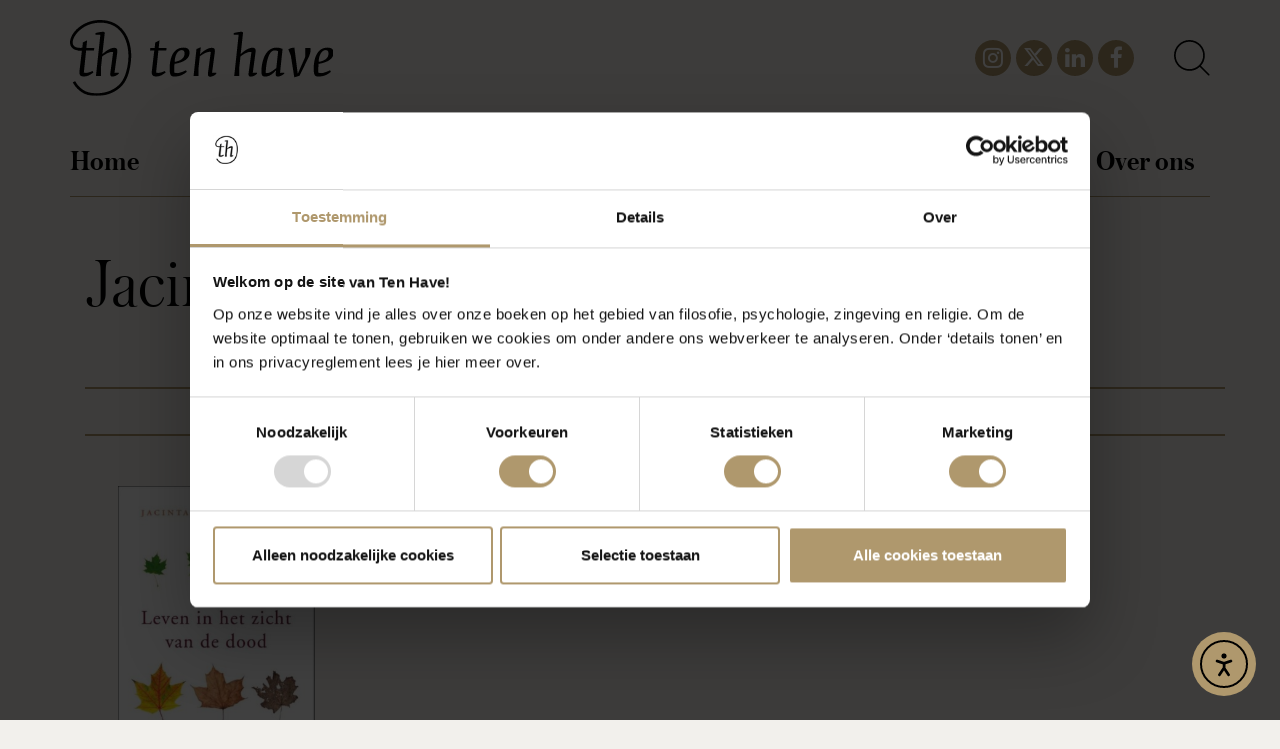

--- FILE ---
content_type: text/html; charset=UTF-8
request_url: https://www.uitgeverijtenhave.nl/auteur/jacinta-van-harteveld/?bw=e-books
body_size: 15823
content:
<!DOCTYPE html>
<html lang="nl-NL">
	
	
	
<head>
	<!-- Google Tag Manager -->
	<!----><script>(function(w,d,s,l,i){w[l]=w[l]||[];w[l].push({'gtm.start':
	new Date().getTime(),event:'gtm.js'});var f=d.getElementsByTagName(s)[0],
	j=d.createElement(s),dl=l!='dataLayer'?'&l='+l:'';j.async=true;j.src=
	'https://www.googletagmanager.com/gtm.js?id='+i+dl;f.parentNode.insertBefore(j,f);
	})(window,document,'script','dataLayer','GTM-THFXHD5');</script>
	<!-- End Google Tag Manager -->
	
	<title>Uitgeverij Ten Have | Jacinta van harteveld	
    </title>
		
	<meta charset="UTF-8" />
	<meta name="viewport" content="width=device-width, initial-scale=1">
			<meta name="description" content="" />
		<link rel="stylesheet" type="text/css" href="https://www.uitgeverijtenhave.nl/wp-content/themes/tenhave/style.css?v=1.1" />
	<link rel="stylesheet" href="https://www.uitgeverijtenhave.nl/wp-content/themes/tenhave/boekdb/styles.css" type="text/css" />
	<link rel="stylesheet" href="https://www.uitgeverijtenhave.nl/wp-content/themes/tenhave/css/font-awesome.min.css" type="text/css" />
	<link rel="stylesheet" href="https://www.uitgeverijtenhave.nl/wp-content/themes/tenhave/css/slick.css" type="text/css"/>
	<!-- // Add the new slick-theme.css if you want the default styling -->
	<link rel="stylesheet" href="https://www.uitgeverijtenhave.nl/wp-content/themes/tenhave/css/slick-theme.css" type="text/css"/>
	<link rel="stylesheet" href="https://www.uitgeverijtenhave.nl/wp-content/themes/tenhave/css/jquery.modal.css">
	<link href="https://fonts.googleapis.com/css?family=Muli:400,700&display=swap" rel="stylesheet">
	<link rel="stylesheet" type="text/css" href="https://www.uitgeverijtenhave.nl/wp-content/themes/tenhave/fonts/fonts.css">
	
	    
    	<!--<meta property="og:title" content="Ambo|Anthos uitgevers - Jacinta van harteveld" />-->
    	<meta property="og:url" content="https://www.uitgeverijtenhave.nl/auteur/jacinta-van-harteveld/?bw=e-books" />
    	
		
			<script type="text/javascript">
			window.flatStyles = window.flatStyles || ''

			window.lightspeedOptimizeStylesheet = function () {
				const currentStylesheet = document.querySelector( '.tcb-lightspeed-style:not([data-ls-optimized])' )

				if ( currentStylesheet ) {
					try {
						if ( currentStylesheet.sheet && currentStylesheet.sheet.cssRules ) {
							if ( window.flatStyles ) {
								if ( this.optimizing ) {
									setTimeout( window.lightspeedOptimizeStylesheet.bind( this ), 24 )
								} else {
									this.optimizing = true;

									let rulesIndex = 0;

									while ( rulesIndex < currentStylesheet.sheet.cssRules.length ) {
										const rule = currentStylesheet.sheet.cssRules[ rulesIndex ]
										/* remove rules that already exist in the page */
										if ( rule.type === CSSRule.STYLE_RULE && window.flatStyles.includes( `${rule.selectorText}{` ) ) {
											currentStylesheet.sheet.deleteRule( rulesIndex )
										} else {
											rulesIndex ++
										}
									}
									/* optimize, mark it such, move to the next file, append the styles we have until now */
									currentStylesheet.setAttribute( 'data-ls-optimized', '1' )

									window.flatStyles += currentStylesheet.innerHTML

									this.optimizing = false
								}
							} else {
								window.flatStyles = currentStylesheet.innerHTML
								currentStylesheet.setAttribute( 'data-ls-optimized', '1' )
							}
						}
					} catch ( error ) {
						console.warn( error )
					}

					if ( currentStylesheet.parentElement.tagName !== 'HEAD' ) {
						/* always make sure that those styles end up in the head */
						const stylesheetID = currentStylesheet.id;
						/**
						 * make sure that there is only one copy of the css
						 * e.g display CSS
						 */
						if ( ( ! stylesheetID || ( stylesheetID && ! document.querySelector( `head #${stylesheetID}` ) ) ) ) {
							document.head.prepend( currentStylesheet )
						} else {
							currentStylesheet.remove();
						}
					}
				}
			}

			window.lightspeedOptimizeFlat = function ( styleSheetElement ) {
				if ( document.querySelectorAll( 'link[href*="thrive_flat.css"]' ).length > 1 ) {
					/* disable this flat if we already have one */
					styleSheetElement.setAttribute( 'disabled', true )
				} else {
					/* if this is the first one, make sure he's in head */
					if ( styleSheetElement.parentElement.tagName !== 'HEAD' ) {
						document.head.append( styleSheetElement )
					}
				}
			}
		</script>
		<meta name='robots' content='index, follow, max-image-preview:large, max-snippet:-1, max-video-preview:-1' />
	<style>img:is([sizes="auto" i], [sizes^="auto," i]) { contain-intrinsic-size: 3000px 1500px }</style>
	    <!-- Start VWO Common Smartcode -->
    <script data-cfasync="false" nowprocket type='text/javascript'>
        var _vwo_clicks = 10;
    </script>
    <!-- End VWO Common Smartcode -->
        <!-- Start VWO Async SmartCode -->
    <link rel="preconnect" href="https://dev.visualwebsiteoptimizer.com" />
    <script data-cfasync="false" nowprocket type='text/javascript' id='vwoCode'>
        /* Fix: wp-rocket (application/ld+json) */
        window._vwo_code || (function () {
            var account_id=740180,
                version=2.1,
                settings_tolerance=2000,
                library_tolerance=2500,
                use_existing_jquery=false,
                hide_element='body',
                hide_element_style = 'opacity:0 !important;filter:alpha(opacity=0) !important;background:none !important;transition:none !important;',
                /* DO NOT EDIT BELOW THIS LINE */
                f=false,w=window,d=document,v=d.querySelector('#vwoCode'),cK='_vwo_'+account_id+'_settings',cc={};try{var c=JSON.parse(localStorage.getItem('_vwo_'+account_id+'_config'));cc=c&&typeof c==='object'?c:{}}catch(e){}var stT=cc.stT==='session'?w.sessionStorage:w.localStorage;code={use_existing_jquery:function(){return typeof use_existing_jquery!=='undefined'?use_existing_jquery:undefined},library_tolerance:function(){return typeof library_tolerance!=='undefined'?library_tolerance:undefined},settings_tolerance:function(){return cc.sT||settings_tolerance},hide_element_style:function(){return'{'+(cc.hES||hide_element_style)+'}'},hide_element:function(){if(performance.getEntriesByName('first-contentful-paint')[0]){return''}return typeof cc.hE==='string'?cc.hE:hide_element},getVersion:function(){return version},finish:function(e){if(!f){f=true;var t=d.getElementById('_vis_opt_path_hides');if(t)t.parentNode.removeChild(t);if(e)(new Image).src='https://dev.visualwebsiteoptimizer.com/ee.gif?a='+account_id+e}},finished:function(){return f},addScript:function(e){var t=d.createElement('script');t.type='text/javascript';if(e.src){t.src=e.src}else{t.text=e.text}d.getElementsByTagName('head')[0].appendChild(t)},load:function(e,t){var i=this.getSettings(),n=d.createElement('script'),r=this;t=t||{};if(i){n.textContent=i;d.getElementsByTagName('head')[0].appendChild(n);if(!w.VWO||VWO.caE){stT.removeItem(cK);r.load(e)}}else{var o=new XMLHttpRequest;o.open('GET',e,true);o.withCredentials=!t.dSC;o.responseType=t.responseType||'text';o.onload=function(){if(t.onloadCb){return t.onloadCb(o,e)}if(o.status===200||o.status===304){_vwo_code.addScript({text:o.responseText})}else{_vwo_code.finish('&e=loading_failure:'+e)}};o.onerror=function(){if(t.onerrorCb){return t.onerrorCb(e)}_vwo_code.finish('&e=loading_failure:'+e)};o.send()}},getSettings:function(){try{var e=stT.getItem(cK);if(!e){return}e=JSON.parse(e);if(Date.now()>e.e){stT.removeItem(cK);return}return e.s}catch(e){return}},init:function(){if(d.URL.indexOf('__vwo_disable__')>-1)return;var e=this.settings_tolerance();w._vwo_settings_timer=setTimeout(function(){_vwo_code.finish();stT.removeItem(cK)},e);var t;if(this.hide_element()!=='body'){t=d.createElement('style');var i=this.hide_element(),n=i?i+this.hide_element_style():'',r=d.getElementsByTagName('head')[0];t.setAttribute('id','_vis_opt_path_hides');v&&t.setAttribute('nonce',v.nonce);t.setAttribute('type','text/css');if(t.styleSheet)t.styleSheet.cssText=n;else t.appendChild(d.createTextNode(n));r.appendChild(t)}else{t=d.getElementsByTagName('head')[0];var n=d.createElement('div');n.style.cssText='z-index: 2147483647 !important;position: fixed !important;left: 0 !important;top: 0 !important;width: 100% !important;height: 100% !important;background: white !important;';n.setAttribute('id','_vis_opt_path_hides');n.classList.add('_vis_hide_layer');t.parentNode.insertBefore(n,t.nextSibling)}var o='https://dev.visualwebsiteoptimizer.com/j.php?a='+account_id+'&u='+encodeURIComponent(d.URL)+'&vn='+version;if(w.location.search.indexOf('_vwo_xhr')!==-1){this.addScript({src:o})}else{this.load(o+'&x=true')}}};w._vwo_code=code;code.init();})();
    </script>
    <!-- End VWO Async SmartCode -->
    
<!-- Google Tag Manager for WordPress by gtm4wp.com -->
<script data-cfasync="false" data-pagespeed-no-defer>
	var gtm4wp_datalayer_name = "dataLayer";
	var dataLayer = dataLayer || [];
</script>
<!-- End Google Tag Manager for WordPress by gtm4wp.com -->
	<!-- This site is optimized with the Yoast SEO plugin v26.0 - https://yoast.com/wordpress/plugins/seo/ -->
	<link rel="canonical" href="https://www.uitgeverijtenhave.nl/auteur/jacinta-van-harteveld/" />
	<meta property="og:locale" content="nl_NL" />
	<meta property="og:type" content="article" />
	<meta property="og:title" content="Jacinta van Harteveld Archieven - Uitgeverij Ten Have" />
	<meta property="og:url" content="https://www.uitgeverijtenhave.nl/auteur/jacinta-van-harteveld/" />
	<meta property="og:site_name" content="Uitgeverij Ten Have" />
	<meta name="twitter:card" content="summary_large_image" />
	<script type="application/ld+json" class="yoast-schema-graph">{"@context":"https://schema.org","@graph":[{"@type":"CollectionPage","@id":"https://www.uitgeverijtenhave.nl/auteur/jacinta-van-harteveld/","url":"https://www.uitgeverijtenhave.nl/auteur/jacinta-van-harteveld/","name":"Jacinta van Harteveld Archieven - Uitgeverij Ten Have","isPartOf":{"@id":"https://www.uitgeverijtenhave.nl/#website"},"primaryImageOfPage":{"@id":"https://www.uitgeverijtenhave.nl/auteur/jacinta-van-harteveld/#primaryimage"},"image":{"@id":"https://www.uitgeverijtenhave.nl/auteur/jacinta-van-harteveld/#primaryimage"},"thumbnailUrl":"https://www.uitgeverijtenhave.nl/wp-content/uploads/2024/03/9789025901745_frontcover.jpg","breadcrumb":{"@id":"https://www.uitgeverijtenhave.nl/auteur/jacinta-van-harteveld/#breadcrumb"},"inLanguage":"nl-NL"},{"@type":"ImageObject","inLanguage":"nl-NL","@id":"https://www.uitgeverijtenhave.nl/auteur/jacinta-van-harteveld/#primaryimage","url":"https://www.uitgeverijtenhave.nl/wp-content/uploads/2024/03/9789025901745_frontcover.jpg","contentUrl":"https://www.uitgeverijtenhave.nl/wp-content/uploads/2024/03/9789025901745_frontcover.jpg","width":600,"height":933},{"@type":"BreadcrumbList","@id":"https://www.uitgeverijtenhave.nl/auteur/jacinta-van-harteveld/#breadcrumb","itemListElement":[{"@type":"ListItem","position":1,"name":"Home","item":"https://www.uitgeverijtenhave.nl/"},{"@type":"ListItem","position":2,"name":"Jacinta van Harteveld"}]},{"@type":"WebSite","@id":"https://www.uitgeverijtenhave.nl/#website","url":"https://www.uitgeverijtenhave.nl/","name":"Uitgeverij Ten Have","description":"Filosofie, psychologie, zingeving en religie","potentialAction":[{"@type":"SearchAction","target":{"@type":"EntryPoint","urlTemplate":"https://www.uitgeverijtenhave.nl/?s={search_term_string}"},"query-input":{"@type":"PropertyValueSpecification","valueRequired":true,"valueName":"search_term_string"}}],"inLanguage":"nl-NL"}]}</script>
	<!-- / Yoast SEO plugin. -->


<link rel='dns-prefetch' href='//cdn.elementor.com' />
<link href='https://fonts.gstatic.com' crossorigin rel='preconnect' />
<link rel="alternate" type="application/rss+xml" title="Uitgeverij Ten Have &raquo; Jacinta van Harteveld Auteur feed" href="https://www.uitgeverijtenhave.nl/auteur/jacinta-van-harteveld/feed/" />
<style id='wp-emoji-styles-inline-css' type='text/css'>

	img.wp-smiley, img.emoji {
		display: inline !important;
		border: none !important;
		box-shadow: none !important;
		height: 1em !important;
		width: 1em !important;
		margin: 0 0.07em !important;
		vertical-align: -0.1em !important;
		background: none !important;
		padding: 0 !important;
	}
</style>
<link rel='stylesheet' id='wp-block-library-css' href='https://www.uitgeverijtenhave.nl/wp-includes/css/dist/block-library/style.min.css?ver=6.8.3' type='text/css' media='all' />
<style id='classic-theme-styles-inline-css' type='text/css'>
/*! This file is auto-generated */
.wp-block-button__link{color:#fff;background-color:#32373c;border-radius:9999px;box-shadow:none;text-decoration:none;padding:calc(.667em + 2px) calc(1.333em + 2px);font-size:1.125em}.wp-block-file__button{background:#32373c;color:#fff;text-decoration:none}
</style>
<style id='global-styles-inline-css' type='text/css'>
:root{--wp--preset--aspect-ratio--square: 1;--wp--preset--aspect-ratio--4-3: 4/3;--wp--preset--aspect-ratio--3-4: 3/4;--wp--preset--aspect-ratio--3-2: 3/2;--wp--preset--aspect-ratio--2-3: 2/3;--wp--preset--aspect-ratio--16-9: 16/9;--wp--preset--aspect-ratio--9-16: 9/16;--wp--preset--color--black: #000000;--wp--preset--color--cyan-bluish-gray: #abb8c3;--wp--preset--color--white: #ffffff;--wp--preset--color--pale-pink: #f78da7;--wp--preset--color--vivid-red: #cf2e2e;--wp--preset--color--luminous-vivid-orange: #ff6900;--wp--preset--color--luminous-vivid-amber: #fcb900;--wp--preset--color--light-green-cyan: #7bdcb5;--wp--preset--color--vivid-green-cyan: #00d084;--wp--preset--color--pale-cyan-blue: #8ed1fc;--wp--preset--color--vivid-cyan-blue: #0693e3;--wp--preset--color--vivid-purple: #9b51e0;--wp--preset--gradient--vivid-cyan-blue-to-vivid-purple: linear-gradient(135deg,rgba(6,147,227,1) 0%,rgb(155,81,224) 100%);--wp--preset--gradient--light-green-cyan-to-vivid-green-cyan: linear-gradient(135deg,rgb(122,220,180) 0%,rgb(0,208,130) 100%);--wp--preset--gradient--luminous-vivid-amber-to-luminous-vivid-orange: linear-gradient(135deg,rgba(252,185,0,1) 0%,rgba(255,105,0,1) 100%);--wp--preset--gradient--luminous-vivid-orange-to-vivid-red: linear-gradient(135deg,rgba(255,105,0,1) 0%,rgb(207,46,46) 100%);--wp--preset--gradient--very-light-gray-to-cyan-bluish-gray: linear-gradient(135deg,rgb(238,238,238) 0%,rgb(169,184,195) 100%);--wp--preset--gradient--cool-to-warm-spectrum: linear-gradient(135deg,rgb(74,234,220) 0%,rgb(151,120,209) 20%,rgb(207,42,186) 40%,rgb(238,44,130) 60%,rgb(251,105,98) 80%,rgb(254,248,76) 100%);--wp--preset--gradient--blush-light-purple: linear-gradient(135deg,rgb(255,206,236) 0%,rgb(152,150,240) 100%);--wp--preset--gradient--blush-bordeaux: linear-gradient(135deg,rgb(254,205,165) 0%,rgb(254,45,45) 50%,rgb(107,0,62) 100%);--wp--preset--gradient--luminous-dusk: linear-gradient(135deg,rgb(255,203,112) 0%,rgb(199,81,192) 50%,rgb(65,88,208) 100%);--wp--preset--gradient--pale-ocean: linear-gradient(135deg,rgb(255,245,203) 0%,rgb(182,227,212) 50%,rgb(51,167,181) 100%);--wp--preset--gradient--electric-grass: linear-gradient(135deg,rgb(202,248,128) 0%,rgb(113,206,126) 100%);--wp--preset--gradient--midnight: linear-gradient(135deg,rgb(2,3,129) 0%,rgb(40,116,252) 100%);--wp--preset--font-size--small: 13px;--wp--preset--font-size--medium: 20px;--wp--preset--font-size--large: 36px;--wp--preset--font-size--x-large: 42px;--wp--preset--spacing--20: 0.44rem;--wp--preset--spacing--30: 0.67rem;--wp--preset--spacing--40: 1rem;--wp--preset--spacing--50: 1.5rem;--wp--preset--spacing--60: 2.25rem;--wp--preset--spacing--70: 3.38rem;--wp--preset--spacing--80: 5.06rem;--wp--preset--shadow--natural: 6px 6px 9px rgba(0, 0, 0, 0.2);--wp--preset--shadow--deep: 12px 12px 50px rgba(0, 0, 0, 0.4);--wp--preset--shadow--sharp: 6px 6px 0px rgba(0, 0, 0, 0.2);--wp--preset--shadow--outlined: 6px 6px 0px -3px rgba(255, 255, 255, 1), 6px 6px rgba(0, 0, 0, 1);--wp--preset--shadow--crisp: 6px 6px 0px rgba(0, 0, 0, 1);}:where(.is-layout-flex){gap: 0.5em;}:where(.is-layout-grid){gap: 0.5em;}body .is-layout-flex{display: flex;}.is-layout-flex{flex-wrap: wrap;align-items: center;}.is-layout-flex > :is(*, div){margin: 0;}body .is-layout-grid{display: grid;}.is-layout-grid > :is(*, div){margin: 0;}:where(.wp-block-columns.is-layout-flex){gap: 2em;}:where(.wp-block-columns.is-layout-grid){gap: 2em;}:where(.wp-block-post-template.is-layout-flex){gap: 1.25em;}:where(.wp-block-post-template.is-layout-grid){gap: 1.25em;}.has-black-color{color: var(--wp--preset--color--black) !important;}.has-cyan-bluish-gray-color{color: var(--wp--preset--color--cyan-bluish-gray) !important;}.has-white-color{color: var(--wp--preset--color--white) !important;}.has-pale-pink-color{color: var(--wp--preset--color--pale-pink) !important;}.has-vivid-red-color{color: var(--wp--preset--color--vivid-red) !important;}.has-luminous-vivid-orange-color{color: var(--wp--preset--color--luminous-vivid-orange) !important;}.has-luminous-vivid-amber-color{color: var(--wp--preset--color--luminous-vivid-amber) !important;}.has-light-green-cyan-color{color: var(--wp--preset--color--light-green-cyan) !important;}.has-vivid-green-cyan-color{color: var(--wp--preset--color--vivid-green-cyan) !important;}.has-pale-cyan-blue-color{color: var(--wp--preset--color--pale-cyan-blue) !important;}.has-vivid-cyan-blue-color{color: var(--wp--preset--color--vivid-cyan-blue) !important;}.has-vivid-purple-color{color: var(--wp--preset--color--vivid-purple) !important;}.has-black-background-color{background-color: var(--wp--preset--color--black) !important;}.has-cyan-bluish-gray-background-color{background-color: var(--wp--preset--color--cyan-bluish-gray) !important;}.has-white-background-color{background-color: var(--wp--preset--color--white) !important;}.has-pale-pink-background-color{background-color: var(--wp--preset--color--pale-pink) !important;}.has-vivid-red-background-color{background-color: var(--wp--preset--color--vivid-red) !important;}.has-luminous-vivid-orange-background-color{background-color: var(--wp--preset--color--luminous-vivid-orange) !important;}.has-luminous-vivid-amber-background-color{background-color: var(--wp--preset--color--luminous-vivid-amber) !important;}.has-light-green-cyan-background-color{background-color: var(--wp--preset--color--light-green-cyan) !important;}.has-vivid-green-cyan-background-color{background-color: var(--wp--preset--color--vivid-green-cyan) !important;}.has-pale-cyan-blue-background-color{background-color: var(--wp--preset--color--pale-cyan-blue) !important;}.has-vivid-cyan-blue-background-color{background-color: var(--wp--preset--color--vivid-cyan-blue) !important;}.has-vivid-purple-background-color{background-color: var(--wp--preset--color--vivid-purple) !important;}.has-black-border-color{border-color: var(--wp--preset--color--black) !important;}.has-cyan-bluish-gray-border-color{border-color: var(--wp--preset--color--cyan-bluish-gray) !important;}.has-white-border-color{border-color: var(--wp--preset--color--white) !important;}.has-pale-pink-border-color{border-color: var(--wp--preset--color--pale-pink) !important;}.has-vivid-red-border-color{border-color: var(--wp--preset--color--vivid-red) !important;}.has-luminous-vivid-orange-border-color{border-color: var(--wp--preset--color--luminous-vivid-orange) !important;}.has-luminous-vivid-amber-border-color{border-color: var(--wp--preset--color--luminous-vivid-amber) !important;}.has-light-green-cyan-border-color{border-color: var(--wp--preset--color--light-green-cyan) !important;}.has-vivid-green-cyan-border-color{border-color: var(--wp--preset--color--vivid-green-cyan) !important;}.has-pale-cyan-blue-border-color{border-color: var(--wp--preset--color--pale-cyan-blue) !important;}.has-vivid-cyan-blue-border-color{border-color: var(--wp--preset--color--vivid-cyan-blue) !important;}.has-vivid-purple-border-color{border-color: var(--wp--preset--color--vivid-purple) !important;}.has-vivid-cyan-blue-to-vivid-purple-gradient-background{background: var(--wp--preset--gradient--vivid-cyan-blue-to-vivid-purple) !important;}.has-light-green-cyan-to-vivid-green-cyan-gradient-background{background: var(--wp--preset--gradient--light-green-cyan-to-vivid-green-cyan) !important;}.has-luminous-vivid-amber-to-luminous-vivid-orange-gradient-background{background: var(--wp--preset--gradient--luminous-vivid-amber-to-luminous-vivid-orange) !important;}.has-luminous-vivid-orange-to-vivid-red-gradient-background{background: var(--wp--preset--gradient--luminous-vivid-orange-to-vivid-red) !important;}.has-very-light-gray-to-cyan-bluish-gray-gradient-background{background: var(--wp--preset--gradient--very-light-gray-to-cyan-bluish-gray) !important;}.has-cool-to-warm-spectrum-gradient-background{background: var(--wp--preset--gradient--cool-to-warm-spectrum) !important;}.has-blush-light-purple-gradient-background{background: var(--wp--preset--gradient--blush-light-purple) !important;}.has-blush-bordeaux-gradient-background{background: var(--wp--preset--gradient--blush-bordeaux) !important;}.has-luminous-dusk-gradient-background{background: var(--wp--preset--gradient--luminous-dusk) !important;}.has-pale-ocean-gradient-background{background: var(--wp--preset--gradient--pale-ocean) !important;}.has-electric-grass-gradient-background{background: var(--wp--preset--gradient--electric-grass) !important;}.has-midnight-gradient-background{background: var(--wp--preset--gradient--midnight) !important;}.has-small-font-size{font-size: var(--wp--preset--font-size--small) !important;}.has-medium-font-size{font-size: var(--wp--preset--font-size--medium) !important;}.has-large-font-size{font-size: var(--wp--preset--font-size--large) !important;}.has-x-large-font-size{font-size: var(--wp--preset--font-size--x-large) !important;}
:where(.wp-block-post-template.is-layout-flex){gap: 1.25em;}:where(.wp-block-post-template.is-layout-grid){gap: 1.25em;}
:where(.wp-block-columns.is-layout-flex){gap: 2em;}:where(.wp-block-columns.is-layout-grid){gap: 2em;}
:root :where(.wp-block-pullquote){font-size: 1.5em;line-height: 1.6;}
</style>
<link rel='stylesheet' id='paytium-public-css' href='https://www.uitgeverijtenhave.nl/wp-content/plugins/paytium/public/css/public.css?ver=4.4.16' type='text/css' media='all' />
<link rel='stylesheet' id='paytium-jquery-ui-css' href='https://www.uitgeverijtenhave.nl/wp-content/plugins/paytium/public/css/jquery-ui.css?ver=4.4.16' type='text/css' media='all' />
<link rel='stylesheet' id='wordpress-file-upload-style-css' href='https://www.uitgeverijtenhave.nl/wp-content/plugins/wp-file-upload/css/wordpress_file_upload_style.css?ver=6.8.3' type='text/css' media='all' />
<link rel='stylesheet' id='wordpress-file-upload-style-safe-css' href='https://www.uitgeverijtenhave.nl/wp-content/plugins/wp-file-upload/css/wordpress_file_upload_style_safe.css?ver=6.8.3' type='text/css' media='all' />
<link rel='stylesheet' id='wordpress-file-upload-adminbar-style-css' href='https://www.uitgeverijtenhave.nl/wp-content/plugins/wp-file-upload/css/wordpress_file_upload_adminbarstyle.css?ver=6.8.3' type='text/css' media='all' />
<link rel='stylesheet' id='jquery-ui-css-css' href='https://www.uitgeverijtenhave.nl/wp-content/plugins/wp-file-upload/vendor/jquery/jquery-ui.min.css?ver=6.8.3' type='text/css' media='all' />
<link rel='stylesheet' id='jquery-ui-timepicker-addon-css-css' href='https://www.uitgeverijtenhave.nl/wp-content/plugins/wp-file-upload/vendor/jquery/jquery-ui-timepicker-addon.min.css?ver=6.8.3' type='text/css' media='all' />
<link rel='stylesheet' id='ea11y-widget-fonts-css' href='https://www.uitgeverijtenhave.nl/wp-content/plugins/pojo-accessibility/assets/build/fonts.css?ver=3.8.0' type='text/css' media='all' />
<link rel='stylesheet' id='ea11y-skip-link-css' href='https://www.uitgeverijtenhave.nl/wp-content/plugins/pojo-accessibility/assets/build/skip-link.css?ver=3.8.0' type='text/css' media='all' />
<script type="text/javascript" src="https://www.uitgeverijtenhave.nl/wp-includes/js/jquery/jquery.min.js?ver=3.7.1" id="jquery-core-js"></script>
<script type="text/javascript" src="https://www.uitgeverijtenhave.nl/wp-includes/js/jquery/jquery-migrate.min.js?ver=3.4.1" id="jquery-migrate-js"></script>
<script type="text/javascript" src="https://www.uitgeverijtenhave.nl/wp-includes/js/jquery/ui/core.min.js?ver=1.13.3" id="jquery-ui-core-js"></script>
<script type="text/javascript" src="https://www.uitgeverijtenhave.nl/wp-includes/js/jquery/ui/datepicker.min.js?ver=1.13.3" id="jquery-ui-datepicker-js"></script>
<script type="text/javascript" id="jquery-ui-datepicker-js-after">
/* <![CDATA[ */
jQuery(function(jQuery){jQuery.datepicker.setDefaults({"closeText":"Sluiten","currentText":"Vandaag","monthNames":["januari","februari","maart","april","mei","juni","juli","augustus","september","oktober","november","december"],"monthNamesShort":["jan","feb","mrt","apr","mei","jun","jul","aug","sep","okt","nov","dec"],"nextText":"Volgende","prevText":"Vorige","dayNames":["zondag","maandag","dinsdag","woensdag","donderdag","vrijdag","zaterdag"],"dayNamesShort":["zo","ma","di","wo","do","vr","za"],"dayNamesMin":["Z","M","D","W","D","V","Z"],"dateFormat":"d MM yy","firstDay":1,"isRTL":false});});
/* ]]> */
</script>
<script type="text/javascript" src="https://www.uitgeverijtenhave.nl/wp-includes/js/jquery/ui/mouse.min.js?ver=1.13.3" id="jquery-ui-mouse-js"></script>
<script type="text/javascript" src="https://www.uitgeverijtenhave.nl/wp-includes/js/jquery/ui/sortable.min.js?ver=1.13.3" id="jquery-ui-sortable-js"></script>
<script type="text/javascript" src="https://www.uitgeverijtenhave.nl/wp-includes/js/jquery/ui/resizable.min.js?ver=1.13.3" id="jquery-ui-resizable-js"></script>
<script type="text/javascript" src="https://www.uitgeverijtenhave.nl/wp-includes/js/jquery/ui/draggable.min.js?ver=1.13.3" id="jquery-ui-draggable-js"></script>
<script type="text/javascript" src="https://www.uitgeverijtenhave.nl/wp-includes/js/jquery/ui/controlgroup.min.js?ver=1.13.3" id="jquery-ui-controlgroup-js"></script>
<script type="text/javascript" src="https://www.uitgeverijtenhave.nl/wp-includes/js/jquery/ui/checkboxradio.min.js?ver=1.13.3" id="jquery-ui-checkboxradio-js"></script>
<script type="text/javascript" src="https://www.uitgeverijtenhave.nl/wp-includes/js/jquery/ui/button.min.js?ver=1.13.3" id="jquery-ui-button-js"></script>
<script type="text/javascript" src="https://www.uitgeverijtenhave.nl/wp-includes/js/jquery/ui/dialog.min.js?ver=1.13.3" id="jquery-ui-dialog-js"></script>
<script type="text/javascript" id="events-manager-js-extra">
/* <![CDATA[ */
var EM = {"ajaxurl":"https:\/\/www.uitgeverijtenhave.nl\/wp-admin\/admin-ajax.php","locationajaxurl":"https:\/\/www.uitgeverijtenhave.nl\/wp-admin\/admin-ajax.php?action=locations_search","firstDay":"1","locale":"nl","dateFormat":"yy-mm-dd","ui_css":"https:\/\/www.uitgeverijtenhave.nl\/wp-content\/plugins\/events-manager\/includes\/css\/jquery-ui\/build.min.css","show24hours":"1","is_ssl":"1","autocomplete_limit":"10","calendar":{"breakpoints":{"small":560,"medium":908,"large":false}},"phone":"","datepicker":{"format":"d\/m\/Y","locale":"nl"},"search":{"breakpoints":{"small":650,"medium":850,"full":false}},"url":"https:\/\/www.uitgeverijtenhave.nl\/wp-content\/plugins\/events-manager","assets":{"input.em-uploader":{"js":{"em-uploader":{"url":"https:\/\/www.uitgeverijtenhave.nl\/wp-content\/plugins\/events-manager\/includes\/js\/em-uploader.js?v=7.2.1","event":"em_uploader_ready"}}},".em-event-editor":{"js":{"event-editor":{"url":"https:\/\/www.uitgeverijtenhave.nl\/wp-content\/plugins\/events-manager\/includes\/js\/events-manager-event-editor.js?v=7.2.1","event":"em_event_editor_ready"}},"css":{"event-editor":"https:\/\/www.uitgeverijtenhave.nl\/wp-content\/plugins\/events-manager\/includes\/css\/events-manager-event-editor.min.css?v=7.2.1"}},".em-recurrence-sets, .em-timezone":{"js":{"luxon":{"url":"luxon\/luxon.js?v=7.2.1","event":"em_luxon_ready"}}},".em-booking-form, #em-booking-form, .em-booking-recurring, .em-event-booking-form":{"js":{"em-bookings":{"url":"https:\/\/www.uitgeverijtenhave.nl\/wp-content\/plugins\/events-manager\/includes\/js\/bookingsform.js?v=7.2.1","event":"em_booking_form_js_loaded"}}},"#em-opt-archetypes":{"js":{"archetypes":"https:\/\/www.uitgeverijtenhave.nl\/wp-content\/plugins\/events-manager\/includes\/js\/admin-archetype-editor.js?v=7.2.1","archetypes_ms":"https:\/\/www.uitgeverijtenhave.nl\/wp-content\/plugins\/events-manager\/includes\/js\/admin-archetypes.js?v=7.2.1","qs":"qs\/qs.js?v=7.2.1"}}},"cached":"1","bookingInProgress":"Wacht tot de reservering verstuurd is.","tickets_save":"Ticket opslaan","bookingajaxurl":"https:\/\/www.uitgeverijtenhave.nl\/wp-admin\/admin-ajax.php","bookings_export_save":"Exporteer boekingen","bookings_settings_save":"Instellingen opslaan","booking_delete":"Weet je zeker dat je dit wilt verwijderen?","booking_offset":"30","bookings":{"submit_button":{"text":{"default":"Reservering versturen","free":"Reservering versturen","payment":"Reservering versturen","processing":"Processing ..."}},"update_listener":""},"bb_full":"Uitverkocht","bb_book":"Reserveer nu","bb_booking":"Reserveren...","bb_booked":"Reservering verstuurd","bb_error":"Reservering Error. Opnieuw proberen?","bb_cancel":"Annuleren","bb_canceling":"Bezig met annuleren...","bb_cancelled":"Geannuleerd","bb_cancel_error":"Geannuleerd Error. Opnieuw proberen?","txt_search":"Zoeken","txt_searching":"Bezig met zoeken...","txt_loading":"Aan het laden..."};
/* ]]> */
</script>
<script type="text/javascript" src="https://www.uitgeverijtenhave.nl/wp-content/plugins/events-manager/includes/js/events-manager.js?ver=7.2.1" id="events-manager-js"></script>
<script type="text/javascript" src="https://www.uitgeverijtenhave.nl/wp-content/plugins/events-manager/includes/external/flatpickr/l10n/nl.js?ver=7.2.1" id="em-flatpickr-localization-js"></script>
<!--[if lt IE 8]>
<script type="text/javascript" src="https://www.uitgeverijtenhave.nl/wp-includes/js/json2.min.js?ver=2015-05-03" id="json2-js"></script>
<![endif]-->
<script type="text/javascript" src="https://www.uitgeverijtenhave.nl/wp-content/plugins/wp-file-upload/js/wordpress_file_upload_functions.js?ver=6.8.3" id="wordpress_file_upload_script-js"></script>
<script type="text/javascript" src="https://www.uitgeverijtenhave.nl/wp-content/plugins/wp-file-upload/vendor/jquery/jquery-ui-timepicker-addon.min.js?ver=6.8.3" id="jquery-ui-timepicker-addon-js-js"></script>
<link rel="https://api.w.org/" href="https://www.uitgeverijtenhave.nl/wp-json/" /><link rel="EditURI" type="application/rsd+xml" title="RSD" href="https://www.uitgeverijtenhave.nl/xmlrpc.php?rsd" />
<meta name="generator" content="WordPress 6.8.3" />
<!-- Google tag (gtag.js) -->
<script async src="https://www.googletagmanager.com/gtag/js?id=G-9RMKTGNKRJ"></script>
<script>
  window.dataLayer = window.dataLayer || [];
  function gtag(){dataLayer.push(arguments);}
  gtag('js', new Date());

  gtag('config', 'G-9RMKTGNKRJ');
</script>

<!-- Event snippet for Paginaweergave conversion page -->
<script>
  gtag('event', 'conversion', {'send_to': 'AW-10994076583/gE3kCOOAzIQYEKeXsfoo'});
</script>

<!-- Event snippet for Uitgaande klik conversion page -->
<script>
  gtag('event', 'conversion', {'send_to': 'AW-10994076583/NCuoCOaAzIQYEKeXsfoo'});
</script><style type="text/css" id="tve_global_variables">:root{--tcb-color-0:rgb(19, 114, 211);--tcb-color-0-h:210;--tcb-color-0-s:83%;--tcb-color-0-l:45%;--tcb-color-0-a:1;--tcb-background-author-image:url(https://secure.gravatar.com/avatar/?s=256&d=mm&r=g);--tcb-background-user-image:url();--tcb-background-featured-image-thumbnail:url(https://www.uitgeverijtenhave.nl/wp-content/uploads/2024/03/9789025901745_frontcover.jpg);}</style>
<!-- Google Tag Manager for WordPress by gtm4wp.com -->
<!-- GTM Container placement set to footer -->
<script data-cfasync="false" data-pagespeed-no-defer type="text/javascript">
</script>
<!-- End Google Tag Manager for WordPress by gtm4wp.com --><style type="text/css" id="thrive-default-styles"></style><link rel="icon" href="https://www.uitgeverijtenhave.nl/wp-content/uploads/2019/06/cropped-favicon-32x32.png" sizes="32x32" />
<link rel="icon" href="https://www.uitgeverijtenhave.nl/wp-content/uploads/2019/06/cropped-favicon-192x192.png" sizes="192x192" />
<link rel="apple-touch-icon" href="https://www.uitgeverijtenhave.nl/wp-content/uploads/2019/06/cropped-favicon-180x180.png" />
<meta name="msapplication-TileImage" content="https://www.uitgeverijtenhave.nl/wp-content/uploads/2019/06/cropped-favicon-270x270.png" />
	<script type="text/javascript" src="https://www.uitgeverijtenhave.nl/wp-content/themes/tenhave/js/jquery.lazyload.js"  charset="utf-8"></script>
	<script type="text/javascript" src="https://www.uitgeverijtenhave.nl/wp-content/themes/tenhave/js/jquery.modal.js"  charset="utf-8"></script>
	<script src="https://www.uitgeverijtenhave.nl/wp-content/themes/tenhave/js/jquery.zoom.js" type="text/javascript" ></script>
	<script src="https://www.uitgeverijtenhave.nl/wp-content/themes/tenhave/js/slick.min.js" type="text/javascript" ></script>
	<script type="text/javascript">
		jQuery(document).ready(function() {
			// lazyload for images
			jQuery("img.lazy").lazyload({
				threshold : 150
			});
			
			// function to show submenu on mobile devices
			jQuery("#menu_mobile").mousedown(function() {
				//alert ("test");
				
				if (  !jQuery(".row_menu").hasClass("open") ) {
					jQuery(".row_menu").addClass("open");
					jQuery("#menu_mobile_holder").addClass("menu_mobile_holder_open");
					jQuery("html, body").animate({ scrollTop: 0 }, "fast");
					jQuery(".row_menu").show();
					//jQuery("#header_icons").show();
				} else {
					jQuery(".row_menu").removeClass("open");
					jQuery("#menu_mobile_holder").removeClass("menu_mobile_holder_open");
					jQuery("html, body").animate({ scrollTop: 0 }, "fast");
					jQuery(".row_menu").hide();
					//jQuery("#header_icons").hide();
				}
			});
			
			// slider header afbeeldingen
			/*jQuery("#slider_header").slick({
				autoplay:true,
				speed: 300,
				prevArrow: '<div id="slider_prev_button"><i class="fa fa-chevron-left fa-fw"></i></div>',
				nextArrow: '<div id="slider_next_button"><i class="fa fa-chevron-right fa-fw"></i></div>',
			});*/
			/*lazyLoad: 'ondemand',*/
			
						
			jQuery("#header_search_button").on("click", function(){
				jQuery("#header_searchform").toggle();
			});
			jQuery("#header_search_button_mobile").on("click", function(){
				jQuery("#header_searchform_mobile").toggle();
			});
			
		});
	</script>

</head>
<body>
<header>
	<div class="container">
		<div class="row">
			<div class="col-xs-9 col-md-3 col-logo"><a href="https://www.uitgeverijtenhave.nl/"><img src="https://www.uitgeverijtenhave.nl/wp-content/themes/tenhave/images/logo_ten_have.svg" width="300" height="88" alt="Uitgeverij Ten Have" id="logo"/></a></div>
			<div class="col-xs-3 col-md-9">
				<div id="menu_mobile_holder">
					<div id="menu_mobile">
						<img src="https://www.uitgeverijtenhave.nl/wp-content/themes/tenhave/images/menu_icon.svg" width="36" height="36" alt="Menu icoon" id="menu_mobile_hamburger" />
						<img src="https://www.uitgeverijtenhave.nl/wp-content/themes/tenhave/images/menu_icon_cross.svg" width="36" height="36" alt="Menu icoon" id="menu_mobile_cross" />
					</div>
					<ul id="header_icons">
						<!--<a href="https://www.uitgeverijtenhave.nl/"><li><i class="fa fa-home fa-fw"></i></li></a>
						<a href="https://www.uitgeverijtenhave.nl/over-ons"><li><i class="fa fa-envelope-o fa-fw"></i></li></a>-->
						<li><a href="https://www.instagram.com/uitgeverijtenhave/" target="_blank"  aria-label="Instagram"><div class="icon_holder"><i class="fa fa-instagram fa-fw"></i></div></a></li>
						<li><a href="https://twitter.com/ten_have" target="_blank" aria-label="Twitter"><div class="icon_holder"><!--<i class="fa fa-twitter fa-fw"></i>--><svg xmlns="http://www.w3.org/2000/svg" height="28px" viewBox="0 0 512 512" style="padding-top:6px;"><path d="M389.2 48h70.6L305.6 224.2 487 464H345L233.7 318.6 106.5 464H35.8L200.7 275.5 26.8 48H172.4L272.9 180.9 389.2 48zM364.4 421.8h39.1L151.1 88h-42L364.4 421.8z" fill="white"/></svg></div></a></li>
						<li><a href="https://www.linkedin.com/company/uitgeverij-ten-have/" target="_blank" aria-label="LinkedIn"><div class="icon_holder"><i class="fa fa-linkedin fa-fw"></i></div></a></li>
						<li class="first_li"><a href="https://www.facebook.com/uitgeverijtenhave/" target="_blank" aria-label="Facebook"><div class="icon_holder"><i class="fa fa-facebook fa-fw"></i></div></a></li>
													<li class="icon_search"><img src="https://www.uitgeverijtenhave.nl/wp-content/themes/tenhave/images/search_icon.svg" width="36" height="36" alt="Zoek icoon" id="header_search_button" /></li>
											
					</ul>
					<div id="header_searchform">
<form action="https://www.uitgeverijtenhave.nl/" method="get" id="search_form">
<ul id="searchform">
    <li id="text_field"><input type="text" name="s" id="search_text" value="" /></li> 
    <li id="search_button"><input name="" type="submit" value="Zoek" class="button" /></li>
</ul>
</form>
</div>
				</div>
			</div>
		</div>
		<div class="row row_menu">
			<div class="col-md-12">
				<nav><div class="menu-main-menu-container"><ul id="menu-main-menu" class="menu"><li id="menu-item-1184" class="menu-item menu-item-type-post_type menu-item-object-page menu-item-home menu-item-1184"><a href="https://www.uitgeverijtenhave.nl/">Home</a></li>
<li id="menu-item-186" class="menu-item menu-item-type-post_type menu-item-object-page menu-item-has-children menu-item-186"><a href="https://www.uitgeverijtenhave.nl/boeken/">Boeken</a>
<ul class="sub-menu">
	<li id="menu-item-1099" class="menu-item menu-item-type-post_type menu-item-object-page menu-item-1099"><a href="https://www.uitgeverijtenhave.nl/boeken/">Alle boeken</a></li>
	<li id="menu-item-194" class="menu-item menu-item-type-post_type menu-item-object-page menu-item-194"><a href="https://www.uitgeverijtenhave.nl/boeken/catalogi/">Catalogi</a></li>
	<li id="menu-item-256" class="menu-item menu-item-type-post_type menu-item-object-page menu-item-256"><a href="https://www.uitgeverijtenhave.nl/boeken/nieuw/">Nieuw</a></li>
	<li id="menu-item-5700" class="menu-item menu-item-type-post_type menu-item-object-page menu-item-5700"><a href="https://www.uitgeverijtenhave.nl/boeken/verwacht/">Verwacht</a></li>
	<li id="menu-item-1112" class="menu-item menu-item-type-post_type menu-item-object-page menu-item-1112"><a href="https://www.uitgeverijtenhave.nl/boeken/filosofie/">Filosofie</a></li>
	<li id="menu-item-1114" class="menu-item menu-item-type-post_type menu-item-object-page menu-item-1114"><a href="https://www.uitgeverijtenhave.nl/boeken/psychologie/">Psychologie</a></li>
	<li id="menu-item-1115" class="menu-item menu-item-type-post_type menu-item-object-page menu-item-1115"><a href="https://www.uitgeverijtenhave.nl/boeken/zingeving/">Zingeving</a></li>
</ul>
</li>
<li id="menu-item-1089" class="menu-item menu-item-type-post_type menu-item-object-page menu-item-1089"><a href="https://www.uitgeverijtenhave.nl/auteurs/">Auteurs</a></li>
<li id="menu-item-97" class="menu-item menu-item-type-taxonomy menu-item-object-category menu-item-has-children menu-item-97"><a href="https://www.uitgeverijtenhave.nl/nieuws/">Nieuws</a>
<ul class="sub-menu">
	<li id="menu-item-80" class="menu-item menu-item-type-post_type menu-item-object-page menu-item-80"><a href="https://www.uitgeverijtenhave.nl/agenda/">Agenda</a></li>
	<li id="menu-item-191" class="menu-item menu-item-type-taxonomy menu-item-object-category menu-item-191"><a href="https://www.uitgeverijtenhave.nl/nieuws/">Nieuwsberichten</a></li>
	<li id="menu-item-1464" class="menu-item menu-item-type-taxonomy menu-item-object-category menu-item-1464"><a href="https://www.uitgeverijtenhave.nl/blog/">Blog</a></li>
	<li id="menu-item-3355" class="menu-item menu-item-type-post_type menu-item-object-page menu-item-3355"><a href="https://www.uitgeverijtenhave.nl/de-ten-have-podcast/">Ten Have Podcast</a></li>
</ul>
</li>
<li id="menu-item-46" class="menu-item menu-item-type-post_type menu-item-object-page menu-item-46"><a href="https://www.uitgeverijtenhave.nl/nieuwsbrief/">Nieuwsbrief</a></li>
<li id="menu-item-47" class="menu-item menu-item-type-post_type menu-item-object-page menu-item-47"><a href="https://www.uitgeverijtenhave.nl/pers-boekhandel/">Pers / boekhandel</a></li>
<li id="menu-item-187" class="menu-item menu-item-type-post_type menu-item-object-page menu-item-has-children menu-item-187"><a href="https://www.uitgeverijtenhave.nl/over-ons/">Over ons</a>
<ul class="sub-menu">
	<li id="menu-item-1289" class="menu-item menu-item-type-post_type menu-item-object-page menu-item-1289"><a href="https://www.uitgeverijtenhave.nl/over-ons/">Onze visie</a></li>
	<li id="menu-item-1128" class="menu-item menu-item-type-post_type menu-item-object-page menu-item-1128"><a href="https://www.uitgeverijtenhave.nl/over-ons/team-ten-have/">Team Ten Have</a></li>
	<li id="menu-item-1127" class="menu-item menu-item-type-post_type menu-item-object-page menu-item-1127"><a href="https://www.uitgeverijtenhave.nl/over-ons/contact/">Contact</a></li>
	<li id="menu-item-1126" class="menu-item menu-item-type-post_type menu-item-object-page menu-item-1126"><a href="https://www.uitgeverijtenhave.nl/over-ons/manuscripten/">Manuscripten</a></li>
	<li id="menu-item-1125" class="menu-item menu-item-type-post_type menu-item-object-page menu-item-1125"><a href="https://www.uitgeverijtenhave.nl/over-ons/stage/">Stage</a></li>
</ul>
</li>
</ul></div></nav>
			</div>
			<div class="col-md-12">
				<ul id="header_icons_mobile">
					<!--<a href="https://www.uitgeverijtenhave.nl/"><li><i class="fa fa-home fa-fw"></i></li></a>
					<a href="https://www.uitgeverijtenhave.nl/over-ons"><li><i class="fa fa-envelope-o fa-fw"></i></li></a>-->
					<a href="https://www.instagram.com/uitgeverijtenhave/" target="_blank"><li><i class="fa fa-instagram fa-fw"></i></li></a>
					<a href="https://twitter.com/ten_have" target="_blank"><li><!--<i class="fa fa-twitter fa-fw"></i>--><svg xmlns="http://www.w3.org/2000/svg" height="28px" viewBox="0 0 512 512" style="padding-top:6px;"><path d="M389.2 48h70.6L305.6 224.2 487 464H345L233.7 318.6 106.5 464H35.8L200.7 275.5 26.8 48H172.4L272.9 180.9 389.2 48zM364.4 421.8h39.1L151.1 88h-42L364.4 421.8z" fill="white"/></svg></li></a>
					<a href="https://www.linkedin.com/company/uitgeverij-ten-have/" target="_blank"><li><i class="fa fa-linkedin fa-fw"></i></li></a>
					<a href="https://www.facebook.com/uitgeverijtenhave/" target="_blank"><li class="first_li"><i class="fa fa-facebook fa-fw"></i></li></a>
											<li class="icon_search"><img src="https://www.uitgeverijtenhave.nl/wp-content/themes/tenhave/images/search_icon.svg" width="36" height="36" alt="Zoek icoon" id="header_search_button_mobile" /></li>
									</ul>
				<div id="header_searchform_mobile">
<form action="https://www.uitgeverijtenhave.nl/" method="get" id="search_form">
<ul id="searchform">
    <li id="text_field"><input type="text" name="s" id="search_text" value="" /></li> 
    <li id="search_button"><input name="" type="submit" value="Zoek" class="button" /></li>
</ul>
</form>
</div>
			</div>
		</div>
				<div class="row">
			<div class="col-md-12">
				<hr class="title_divider_top">
			</div>
		</div>
		
	</div>
</header>
	<main id="content">
		<div class="container">

<div class="container">
	<!--<div class="row">
		<div class="col-md-12"><div id="breadcrumbs"><span><span><a href="https://www.uitgeverijtenhave.nl/" >Home</a> &gt; <span><a href="https://www.uitgeverijtenhave.nl/auteurs/" >Auteurs</a> &gt; <span class="breadcrumb_last" aria-current="page">Jacinta van Harteveld</span></span></span></span></div></div>
	</div>-->
	<div class="row boekdb_v2_row_author_detail">
		<div class="col-md-12">
			<h1>Jacinta van Harteveld</h1>

			
												

					</div>
		
		<div class="col-md-12">
			<div id="filter" class="boekdb_v2_filter">
				<ul>
					<li><a href="?#filter">Alles</a></li>
												<li><a href="?bw=hardbacks-paperbacks#filter">Hardbacks / Paperbacks</a></li>
																			<li><a href="?bw=e-books#filter">E-books</a></li>
																							<!--<li><a href="?bw=hardbacks-paperbacks#filter">Hardbacks / Paperbacks</a></li>
					<li><a href="?bw=e-books#filter">E-books</a></li>
					<li><a href="?bw=luisterboeken#filter">Luisterboeken</a></li>
					<li><a href="?bw=diversen#filter">Diversen</a></li>-->
				</ul>
			</div>
		</div>

		<ul class="boekdb_v2_books_etalage">				<li>
					<a href="https://www.uitgeverijtenhave.nl/boek/leven-in-het-zicht-van-de-dood-ebook/">
						<div class="boekdb_v2_books_etalage_cover">
							<img width="320" height="498" src="https://www.uitgeverijtenhave.nl/wp-content/uploads/2024/03/9789025901745_frontcover-320x498.jpg" class="attachment-cover-thumbnail size-cover-thumbnail wp-post-image" alt="" decoding="async" srcset="https://www.uitgeverijtenhave.nl/wp-content/uploads/2024/03/9789025901745_frontcover-320x498.jpg 320w, https://www.uitgeverijtenhave.nl/wp-content/uploads/2024/03/9789025901745_frontcover-450x700.jpg 450w, https://www.uitgeverijtenhave.nl/wp-content/uploads/2024/03/9789025901745_frontcover.jpg 600w" sizes="(max-width: 320px) 100vw, 320px" />							<div class="boekdb_v2_books_etalage_price_booktype">
																€&nbsp;15,99&nbsp;|&nbsp;Ebook							</div>
						</div>
										<h3>Leven in het zicht van de dood</h3></a>

				</li>						
			</ul>		<p class="boekdb_v2_text-right boekdb_v2_back_to_top"><a href="#">Terug naar boven <svg version="1.1" id="Laag_1" xmlns="http://www.w3.org/2000/svg" xmlns:xlink="http://www.w3.org/1999/xlink" x="0px" y="0px" viewBox="0 0 24 24" style="enable-background:new 0 0 24 24;" xml:space="preserve"><path d="M12,0C5.4,0,0,5.4,0,12s5.4,12,12,12s12-5.4,12-12S18.6,0,12,0z M18,16l-6-6l-6,6l-2-2l8-8l8,8L18,16z"/></svg></a></p>

		
	</div>
</div>

		</div>
	</main>

<footer>
	<div class="container">
		<div class="row row_footer">
			<div class="col-xs-12 col-md-4 col_1">
				<p>VBK Media | Uitgeverij Ten Have
				<br/>Herculesplein 96
				<br/>3584 AA Utrecht
				<br/><a href="mailto:promotie@uitgeverijtenhave.nl">promotie@uitgeverijtenhave.nl</a></p>
			</div>
			<div class="col-xs-12 col-md-4 col_2">
				<p>Onze eigen webshop:</p>
				<p><a href="https://www.boekenwereld.com" target="_blank"><img src="https://www.uitgeverijtenhave.nl/wp-content/themes/tenhave/boekdb/logo_boekenwereld_2024.svg" width="300" height="73" alt="Boekenwereld" id="logo_boekenwereld"/></a></p>
			</div>
			<div class="col-xs-12 col-md-4 col_3">
				Uitgeverij Ten Have &copy; 2025<br/>				<a href="/cookies/">Cookies</a> - <a href="javascript:CookieConsent.show()">Instellingen</a>
				<div class="menu-footer-menu-container"><ul id="menu-footer-menu" class="menu"><li id="menu-item-1130" class="menu-item menu-item-type-custom menu-item-object-custom menu-item-1130"><a target="_blank" href="https://www.vbku.nl/wp-content/uploads/2018/05/20180524-Privacy-en-cookiebeleid-VBK-uitgevers-final2.pdf">Privacy &#038; Cookie statement</a></li>
<li id="menu-item-1134" class="menu-item menu-item-type-post_type menu-item-object-page menu-item-1134"><a href="https://www.uitgeverijtenhave.nl/colofon/">Colofon</a></li>
<li id="menu-item-1131" class="menu-item menu-item-type-post_type menu-item-object-page menu-item-1131"><a href="https://www.uitgeverijtenhave.nl/over-ons/manuscripten/">Manuscripten</a></li>
</ul></div>			</div>
			<div class="col-md-12">
				<hr class="divider_footer" />
			</div>
			<div class="col-sm-12 text-left"><p>Onze partners:</p></div>


				
										<div class="col-xs-12 col-sm-3 col-md-2 col-partner"><img data-original="https://www.uitgeverijtenhave.nl/wp-content/uploads/2019/07/tenhave_partner_logos_arminius.png" width="385" height="201" alt="Ten Have - Partners - Arminius" class="img-responsive lazy" /></div>

															<div class="col-xs-12 col-sm-3 col-md-2 col-partner"><img data-original="https://www.uitgeverijtenhave.nl/wp-content/uploads/2019/07/tenhave_partner_logos_brainwash_festival.png" width="385" height="201" alt="Ten Have - Partners - Brainwash festival" class="img-responsive lazy" /></div>

															<div class="col-xs-12 col-sm-3 col-md-2 col-partner"><img data-original="https://www.uitgeverijtenhave.nl/wp-content/uploads/2019/07/tenhave_partner_logos_filosofie_magazine.png" width="385" height="201" alt="Ten Have - Partners - Filosofie magazine" class="img-responsive lazy" /></div>

															<div class="col-xs-12 col-sm-3 col-md-2 col-partner"><img data-original="https://www.uitgeverijtenhave.nl/wp-content/uploads/2019/07/tenhave_partner_logos_the_school_of_life.png" width="385" height="201" alt="Ten Have - Partners - The school of life" class="img-responsive lazy" /></div>

									
		</div>
	</div>
</footer>
<script type="speculationrules">
{"prefetch":[{"source":"document","where":{"and":[{"href_matches":"\/*"},{"not":{"href_matches":["\/wp-*.php","\/wp-admin\/*","\/wp-content\/uploads\/*","\/wp-content\/*","\/wp-content\/plugins\/*","\/wp-content\/themes\/tenhave\/*","\/*\\?(.+)"]}},{"not":{"selector_matches":"a[rel~=\"nofollow\"]"}},{"not":{"selector_matches":".no-prefetch, .no-prefetch a"}}]},"eagerness":"conservative"}]}
</script>
		<script type="text/javascript">
			(function() {
				let targetObjectName = 'EM';
				if ( typeof window[targetObjectName] === 'object' && window[targetObjectName] !== null ) {
					Object.assign( window[targetObjectName], []);
				} else {
					console.warn( 'Could not merge extra data: window.' + targetObjectName + ' not found or not an object.' );
				}
			})();
		</script>
		<script type='text/javascript'>( $ => {
	/**
	 * Displays toast message from storage, it is used when the user is redirected after login
	 */
	if ( window.sessionStorage ) {
		$( window ).on( 'tcb_after_dom_ready', () => {
			const message = sessionStorage.getItem( 'tcb_toast_message' );

			if ( message ) {
				tcbToast( sessionStorage.getItem( 'tcb_toast_message' ), false );
				sessionStorage.removeItem( 'tcb_toast_message' );
			}
		} );
	}

	/**
	 * Displays toast message
	 *
	 * @param {string}   message  - message to display
	 * @param {Boolean}  error    - whether the message is an error or not
	 * @param {Function} callback - callback function to be called after the message is closed
	 */
	function tcbToast( message, error, callback ) {
		/* Also allow "message" objects */
		if ( typeof message !== 'string' ) {
			message = message.message || message.error || message.success;
		}
		if ( ! error ) {
			error = false;
		}
		TCB_Front.notificationElement.toggle( message, error ? 'error' : 'success', callback );
	}
} )( typeof ThriveGlobal === 'undefined' ? jQuery : ThriveGlobal.$j );
</script>
<!-- GTM Container placement set to footer -->
<!-- Google Tag Manager (noscript) -->			<script>
				const registerAllyAction = () => {
					if ( ! window?.elementorAppConfig?.hasPro || ! window?.elementorFrontend?.utils?.urlActions ) {
						return;
					}

					elementorFrontend.utils.urlActions.addAction( 'allyWidget:open', () => {
						if ( window?.ea11yWidget?.widget?.open ) {
							window.ea11yWidget.widget.open();
						}
					} );
				};

				const waitingLimit = 30;
				let retryCounter = 0;

				const waitForElementorPro = () => {
					return new Promise( ( resolve ) => {
						const intervalId = setInterval( () => {
							if ( retryCounter === waitingLimit ) {
								resolve( null );
							}

							retryCounter++;

							if ( window.elementorFrontend && window?.elementorFrontend?.utils?.urlActions ) {
								clearInterval( intervalId );
								resolve( window.elementorFrontend );
							}
								}, 100 ); // Check every 100 milliseconds for availability of elementorFrontend
					});
				};

				waitForElementorPro().then( () => { registerAllyAction(); });
			</script>
			<style type="text/css" id="tve_notification_styles"></style>
<div class="tvd-toast tve-fe-message" style="display: none">
	<div class="tve-toast-message tve-success-message">
		<div class="tve-toast-icon-container">
			<span class="tve_tick thrv-svg-icon"></span>
		</div>
		<div class="tve-toast-message-container"></div>
	</div>
</div><script type="text/javascript" src="https://www.uitgeverijtenhave.nl/wp-content/plugins/paytium/public/js/parsley.min.js?ver=4.4.16" id="paytium-parsley-js"></script>
<script type="text/javascript" id="paytium-public-js-extra">
/* <![CDATA[ */
var pt = {"currency_symbol":"\u20ac","decimals":"2","thousands_separator":".","decimal_separator":",","debug":"","version":"paytium"};
var paytium_localize_script_vars = {"admin_ajax_url":"https:\/\/www.uitgeverijtenhave.nl\/wp-admin\/admin-ajax.php","amount_too_low":"Geen (geldig) bedrag ingevuld of het bedrag is te laag.","subscription_first_payment":"Eerste termijn:","field_is_required":"Veld '%s' is verplicht.","processing_please_wait":"Verwerking; even geduld...","validation_failed":"Validation failed, please try again."};
/* ]]> */
</script>
<script type="text/javascript" src="https://www.uitgeverijtenhave.nl/wp-content/plugins/paytium/public/js/public.js?ver=4.4.16" id="paytium-public-js"></script>
<script type="text/javascript" src="https://www.uitgeverijtenhave.nl/wp-includes/js/jquery/ui/slider.min.js?ver=1.13.3" id="jquery-ui-slider-js"></script>
<script type="text/javascript" id="ea11y-widget-js-extra">
/* <![CDATA[ */
var ea11yWidget = {"iconSettings":{"style":{"icon":"person","size":"large","color":"#af986d","cornerRadius":{"radius":32,"unit":"px"}},"position":{"desktop":{"hidden":false,"enableExactPosition":false,"exactPosition":{"horizontal":{"direction":"right","value":10,"unit":"px"},"vertical":{"direction":"bottom","value":10,"unit":"px"}},"position":"bottom-right"},"mobile":{"hidden":false,"enableExactPosition":false,"exactPosition":{"horizontal":{"direction":"right","value":10,"unit":"px"},"vertical":{"direction":"bottom","value":10,"unit":"px"}},"position":"bottom-right"}}},"toolsSettings":{"bigger-text":{"enabled":true},"bigger-line-height":{"enabled":true},"text-align":{"enabled":true},"readable-font":{"enabled":true},"grayscale":{"enabled":true},"contrast":{"enabled":true},"page-structure":{"enabled":true},"sitemap":{"enabled":false,"url":"https:\/\/www.uitgeverijtenhave.nl\/wp-sitemap.xml"},"reading-mask":{"enabled":true},"hide-images":{"enabled":true},"pause-animations":{"enabled":true},"highlight-links":{"enabled":true},"focus-outline":{"enabled":true},"remove-elementor-label":{"enabled":true}},"accessibilityStatementURL":"https:\/\/www.uitgeverijtenhave.nl\/toegankelijkheidsverklaring\/","analytics":{"enabled":true,"url":"https:\/\/www.uitgeverijtenhave.nl\/wp-json\/ea11y\/v1\/analytics\/events"}};
/* ]]> */
</script>
<script type="text/javascript" src="https://cdn.elementor.com/a11y/widget.js?api_key=ea11y-e0362d54-bc12-48f8-be32-b129122766d4&amp;ver=3.8.0" id="ea11y-widget-js"referrerPolicy="origin"></script>
<script type="text/javascript" id="rocket-browser-checker-js-after">
/* <![CDATA[ */
"use strict";var _createClass=function(){function defineProperties(target,props){for(var i=0;i<props.length;i++){var descriptor=props[i];descriptor.enumerable=descriptor.enumerable||!1,descriptor.configurable=!0,"value"in descriptor&&(descriptor.writable=!0),Object.defineProperty(target,descriptor.key,descriptor)}}return function(Constructor,protoProps,staticProps){return protoProps&&defineProperties(Constructor.prototype,protoProps),staticProps&&defineProperties(Constructor,staticProps),Constructor}}();function _classCallCheck(instance,Constructor){if(!(instance instanceof Constructor))throw new TypeError("Cannot call a class as a function")}var RocketBrowserCompatibilityChecker=function(){function RocketBrowserCompatibilityChecker(options){_classCallCheck(this,RocketBrowserCompatibilityChecker),this.passiveSupported=!1,this._checkPassiveOption(this),this.options=!!this.passiveSupported&&options}return _createClass(RocketBrowserCompatibilityChecker,[{key:"_checkPassiveOption",value:function(self){try{var options={get passive(){return!(self.passiveSupported=!0)}};window.addEventListener("test",null,options),window.removeEventListener("test",null,options)}catch(err){self.passiveSupported=!1}}},{key:"initRequestIdleCallback",value:function(){!1 in window&&(window.requestIdleCallback=function(cb){var start=Date.now();return setTimeout(function(){cb({didTimeout:!1,timeRemaining:function(){return Math.max(0,50-(Date.now()-start))}})},1)}),!1 in window&&(window.cancelIdleCallback=function(id){return clearTimeout(id)})}},{key:"isDataSaverModeOn",value:function(){return"connection"in navigator&&!0===navigator.connection.saveData}},{key:"supportsLinkPrefetch",value:function(){var elem=document.createElement("link");return elem.relList&&elem.relList.supports&&elem.relList.supports("prefetch")&&window.IntersectionObserver&&"isIntersecting"in IntersectionObserverEntry.prototype}},{key:"isSlowConnection",value:function(){return"connection"in navigator&&"effectiveType"in navigator.connection&&("2g"===navigator.connection.effectiveType||"slow-2g"===navigator.connection.effectiveType)}}]),RocketBrowserCompatibilityChecker}();
/* ]]> */
</script>
<script type="text/javascript" id="rocket-preload-links-js-extra">
/* <![CDATA[ */
var RocketPreloadLinksConfig = {"excludeUris":"\/nieuwsbrief\/|\/boeken\/|\/boeken\/page\/|\/(?:.+\/)?feed(?:\/(?:.+\/?)?)?$|\/(?:.+\/)?embed\/|\/(index.php\/)?(.*)wp-json(\/.*|$)|\/refer\/|\/go\/|\/recommend\/|\/recommends\/","usesTrailingSlash":"1","imageExt":"jpg|jpeg|gif|png|tiff|bmp|webp|avif|pdf|doc|docx|xls|xlsx|php","fileExt":"jpg|jpeg|gif|png|tiff|bmp|webp|avif|pdf|doc|docx|xls|xlsx|php|html|htm","siteUrl":"https:\/\/www.uitgeverijtenhave.nl","onHoverDelay":"100","rateThrottle":"3"};
/* ]]> */
</script>
<script type="text/javascript" id="rocket-preload-links-js-after">
/* <![CDATA[ */
(function() {
"use strict";var r="function"==typeof Symbol&&"symbol"==typeof Symbol.iterator?function(e){return typeof e}:function(e){return e&&"function"==typeof Symbol&&e.constructor===Symbol&&e!==Symbol.prototype?"symbol":typeof e},e=function(){function i(e,t){for(var n=0;n<t.length;n++){var i=t[n];i.enumerable=i.enumerable||!1,i.configurable=!0,"value"in i&&(i.writable=!0),Object.defineProperty(e,i.key,i)}}return function(e,t,n){return t&&i(e.prototype,t),n&&i(e,n),e}}();function i(e,t){if(!(e instanceof t))throw new TypeError("Cannot call a class as a function")}var t=function(){function n(e,t){i(this,n),this.browser=e,this.config=t,this.options=this.browser.options,this.prefetched=new Set,this.eventTime=null,this.threshold=1111,this.numOnHover=0}return e(n,[{key:"init",value:function(){!this.browser.supportsLinkPrefetch()||this.browser.isDataSaverModeOn()||this.browser.isSlowConnection()||(this.regex={excludeUris:RegExp(this.config.excludeUris,"i"),images:RegExp(".("+this.config.imageExt+")$","i"),fileExt:RegExp(".("+this.config.fileExt+")$","i")},this._initListeners(this))}},{key:"_initListeners",value:function(e){-1<this.config.onHoverDelay&&document.addEventListener("mouseover",e.listener.bind(e),e.listenerOptions),document.addEventListener("mousedown",e.listener.bind(e),e.listenerOptions),document.addEventListener("touchstart",e.listener.bind(e),e.listenerOptions)}},{key:"listener",value:function(e){var t=e.target.closest("a"),n=this._prepareUrl(t);if(null!==n)switch(e.type){case"mousedown":case"touchstart":this._addPrefetchLink(n);break;case"mouseover":this._earlyPrefetch(t,n,"mouseout")}}},{key:"_earlyPrefetch",value:function(t,e,n){var i=this,r=setTimeout(function(){if(r=null,0===i.numOnHover)setTimeout(function(){return i.numOnHover=0},1e3);else if(i.numOnHover>i.config.rateThrottle)return;i.numOnHover++,i._addPrefetchLink(e)},this.config.onHoverDelay);t.addEventListener(n,function e(){t.removeEventListener(n,e,{passive:!0}),null!==r&&(clearTimeout(r),r=null)},{passive:!0})}},{key:"_addPrefetchLink",value:function(i){return this.prefetched.add(i.href),new Promise(function(e,t){var n=document.createElement("link");n.rel="prefetch",n.href=i.href,n.onload=e,n.onerror=t,document.head.appendChild(n)}).catch(function(){})}},{key:"_prepareUrl",value:function(e){if(null===e||"object"!==(void 0===e?"undefined":r(e))||!1 in e||-1===["http:","https:"].indexOf(e.protocol))return null;var t=e.href.substring(0,this.config.siteUrl.length),n=this._getPathname(e.href,t),i={original:e.href,protocol:e.protocol,origin:t,pathname:n,href:t+n};return this._isLinkOk(i)?i:null}},{key:"_getPathname",value:function(e,t){var n=t?e.substring(this.config.siteUrl.length):e;return n.startsWith("/")||(n="/"+n),this._shouldAddTrailingSlash(n)?n+"/":n}},{key:"_shouldAddTrailingSlash",value:function(e){return this.config.usesTrailingSlash&&!e.endsWith("/")&&!this.regex.fileExt.test(e)}},{key:"_isLinkOk",value:function(e){return null!==e&&"object"===(void 0===e?"undefined":r(e))&&(!this.prefetched.has(e.href)&&e.origin===this.config.siteUrl&&-1===e.href.indexOf("?")&&-1===e.href.indexOf("#")&&!this.regex.excludeUris.test(e.href)&&!this.regex.images.test(e.href))}}],[{key:"run",value:function(){"undefined"!=typeof RocketPreloadLinksConfig&&new n(new RocketBrowserCompatibilityChecker({capture:!0,passive:!0}),RocketPreloadLinksConfig).init()}}]),n}();t.run();
}());
/* ]]> */
</script>
<script type="text/javascript" id="tve-dash-frontend-js-extra">
/* <![CDATA[ */
var tve_dash_front = {"ajaxurl":"https:\/\/www.uitgeverijtenhave.nl\/wp-admin\/admin-ajax.php","force_ajax_send":"1","is_crawler":"","recaptcha":[],"turnstile":[],"post_id":"20478"};
/* ]]> */
</script>
<script type="text/javascript" src="https://www.uitgeverijtenhave.nl/wp-content/plugins/thrive-visual-editor/thrive-dashboard/js/dist/frontend.min.js?ver=10.6.1" id="tve-dash-frontend-js"></script>
<script type="text/javascript">var tcb_current_post_lists=JSON.parse('[]'); var tcb_post_lists=tcb_post_lists?[...tcb_post_lists,...tcb_current_post_lists]:tcb_current_post_lists;</script>

</body>
</html>

--- FILE ---
content_type: text/css; charset=utf-8
request_url: https://www.uitgeverijtenhave.nl/wp-content/themes/tenhave/style.css?v=1.1
body_size: 11482
content:
/*
Theme Name: Uitgeverij Ten Have
Theme URI: https://www.uitgeverijtenhave.nl
Author: 3djay
Author URI: http://www.3djay.nl
Description:
Version: 1.0
License: 
License URI: 
Tags: 
Text Domain:
*/

/* html */
body { font-size: 16px; font-family: 'Muli', sans-serif; font-weight: 300; color: #000000; background-color: #f2f0ec; }
p { margin: 0px 0px 15px 0px; line-height: 27px; }
h1 { margin: 20px 0px 20px 0px !important; font-size: 40px !important; line-height: 40px !important; font-family: 'Austin Web', sans-serif; font-weight: 200; }
h3 { margin-bottom: 5px; }

/* general styles */
.image_responsive { width: 100%; height: auto; }
.desktop_only { display: none; }
.text-center { text-align: center; }
.text-left { text-align: left; }
.col_image_responsive img { width: 100%; height: auto; }
.margin_top_20 { margin-top: 20px; }

/* header */
.col-logo { text-align: left; }
#logo { width: 100%; height: auto; margin: 20px 0px 20px 0px; max-width: 200px; }
#header_icons, #header_icons_mobile { position: relative; float: right; list-style: none; margin: 0px; padding: 0px; display: none; }
#header_icons_mobile { display: inline-block; float: none; margin: 0px auto 0px auto; margin-bottom: 20px; }
#header_icons a, #header_icons_mobile a { color: #ffffff; }
/*#header_icons a:hover { color: #000000; }*/
#header_icons li, #header_icons_mobile li { display: inline-block; margin: 0px 0px 0px 5px; padding: 0px; width: 36px; height: 36px; text-align: center; background-color: #af986d; -webkit-border-radius: 50%; -moz-border-radius: 50%; border-radius: 50%; float: left; }
#header_icons_mobile li { margin-left: 2px; width: 35px; height: 35px; }
#header_icons li:hover, #header_icons_mobile li:hover { background-color: #000000; }
#header_icons li.icon_search, #header_icons_mobile li.icon_search { background-color: transparent; color: #000000; margin-left: 40px; }
#header_icons li.icon_search:hover, #header_icons_mobile li.icon_search:hover { color: #af986d; }
#header_icons li .fa { font-size: 23px; padding-top: 6px; /*cursor: pointer !important;*/ }
#header_icons_mobile li .fa { font-size: 20px; padding-top: 7px; }
#header_icons li .fa-search, #header_icons_mobile li .fa-search { font-size: 30px; padding-top: 0px; }
#header_triangle { position: absolute; bottom: 0px; left: 0px; width: 100%; height: auto; }
#header_search_button { cursor: pointer; }
#header_searchform { display: none; position: absolute; right: 15px; top: 95px; }
#header_searchform #search_form { margin-bottom: 0px; width: 248px; }
#header_search_button_mobile { cursor: pointer; }
#header_searchform_mobile { display: none; }
#header_searchform_mobile #search_form { margin-bottom: 0px; width: 100%; }

/* menu */
#menu_mobile_holder { border-top: 0px solid #d31c20; border-bottom: 0px solid #d31c20; padding-top: 0px; padding-bottom: 0px; margin-bottom: 30px; margin-top: 33px; overflow: hidden;  }
#menu_mobile { float: right; display: block; cursor: pointer; color: #000000; }
#menu_mobile:hover { color: #af986d; }
#menu_mobile .fa { margin: 0px; padding: 0px; }
.row_menu { margin-bottom: 15px; margin-top: 20px; display: none; }
.open .menu-main-menu-container { border-top: 0px; }
.menu-main-menu-container { border-top: 0px solid #d31c20; border-bottom: 0px solid #d31c20; font-size: 28px; font-weight: 400; padding-top: 5px; /*padding-bottom: 10px;*/ }
.menu-main-menu-container ul { list-style: none; margin: 0px; padding: 0px; /*text-align: center;*/ font-family: 'Austin Web', sans-serif; font-weight: 500; }
.menu-main-menu-container ul li { display: block; margin: 0px; padding: 0px 55px 10px 0px; }
.menu-main-menu-container ul li:first-child { /*padding-left: 0px;*/ }
.menu-main-menu-container ul li:last-child { padding-right: 0px; }
.menu-main-menu-container a { color: #000000; /*cursor: pointer;*/ }
.menu-main-menu-container a:hover { text-decoration: none; color: #000000 !important; text-decoration-color: #af986d; border-bottom: 3px solid #af986d; }
.menu_mobile_holder_open { border-bottom: 0px !important; margin-bottom: 0px !important; }
#menu_mobile_cross { display: none; }
.menu_mobile_holder_open #menu_mobile_hamburger { display: none; }
.menu_mobile_holder_open #menu_mobile_cross { display: block; }
.menu-main-menu-container .sub-menu a { border-bottom: 0px; }
#menu-main-menu li ul.sub-menu {  display: block; }

#menu-main-menu ul.sub-menu { font-family: 'Muli', sans-serif; list-style: none; display: block;  position: relative; width: auto; /*margin-left: -21px;*/ margin-bottom: 10px; padding: 0px; z-index: 15; border-bottom: 0px solid #afa3a5; min-width: 190px; margin-top: 10px; }
#menu-main-menu #menu-item-171 ul.sub-menu { margin-left: -20px; }
#menu-main-menu li:hover > ul.sub-menu /*, #header_menu li:focus > ul*/ { display: block; /*opacity: 1; -webkit-transition: all 0.2s ease-in-out;*/ }
#menu-main-menu ul.sub-menu li { float: none; border-right: 0px solid #afa3a5; padding: 0px 10px 0px 0px; margin: 0px 10px 10px 0px; white-space: nowrap; overflow: hidden; display: block; }
#menu-main-menu ul.sub-menu li:last-child { border-right: 0px; padding: 0px; margin: 0px; }
#menu-main-menu ul.sub-menu a { color: #af986d; border-left: 0px; padding-left: 0px; margin-left: 0px; width: 100%; display: block; font-size: 18px; }
#menu-main-menu ul.sub-menu a:hover { color: #000000; }

.current-menu-item a, .current-menu-parent a { color: #000000 /*#af986d*/ !important; border-bottom: 3px solid #af986d; }
.current-menu-item a:hover, .current-menu-parent a:hover { color: #000000 /*#af986d*/ !important; }
#menu-main-menu ul.sub-menu .current-menu-item a { color: #000000 !important; }

/* genres menu home */
#menu-genres-menu-home { list-style: none; margin: 0px; padding: 0px; font-family: 'Austin Web', sans-serif; font-weight: 500; font-size: 18px; line-height: 18px; letter-spacing: 1px; }
#menu-genres-menu-home li { margin-bottom: 10px; }
#menu-genres-menu-home li a { color: #000000 /* 808080*/; text-decoration: underline;  }
#menu-genres-menu-home li a:hover { color: #000000;  }
/*#menu-genres-menu-home { list-style: none; margin: 0px; padding: 0px; overflow: hidden;  }
#menu-genres-menu-home li { margin: 0px 0px 7px 0px; font-size: 18px; width: 100%; font-weight: 400; }
#menu-genres-menu-home li:last-child { margin: 0px; }
#menu-genres-menu-home li a { border: 1px solid #337ab7; height: 40px; width: 100%; display: block; text-align: center; padding-top: 7px; text-decoration: none; }
#menu-genres-menu-home li a:hover { border: 1px solid #174a76; }
#menu-genres-menu-home li:nth-last-of-type(-n+3) a { background-color: #337ab7; color: #ffffff; }
#menu-genres-menu-home li:nth-last-of-type(-n+3) a:hover { background-color: #174a76; }*/

/* genres menu */
#menu-genres-menu { list-style: none; margin: 0px; padding: 0px; overflow: hidden; margin-bottom: 30px; }
#menu-genres-menu li { margin: 0px 0px 7px 0px; font-size: 14px; width: 100%; float: left; }
#menu-genres-menu li:nth-child(-n+2) { margin-bottom: 7px; }
#menu-genres-menu li:last-child { margin-bottom: 0px !important; }
#menu-genres-menu li a { color: #ffffff; background-color: #af986d; height: 60px; width: 100%; display: block; text-align: center; padding-top: 2px; text-decoration: none; }
#menu-genres-menu li a:hover { text-decoration: none; background-color: #c33f2c; }
#menu-genres-menu h3 { margin-top: 5px; margin-bottom: 0px; font-size: 18px; font-weight: 300; }

.col-book-cover h3 { font-family: 'Austin Web', sans-serif; font-weight: 500; font-size: 25px; letter-spacing: 1px; margin-top: 0px; }

/* reset boekdb styles and new styles */
#sort_books_row { margin-bottom: 20px; /*text-align: center;*/ }
#sort_books_row hr:last-child { margin-top: 10px; }
.col_main_visual_books { display: none;  }
.boekdb {  max-width: 100%; }
.boekdb .paging, .boekdb .letterfilter { border-top: 0px; padding: 0px; }

hr.title_divider_top { margin: 0px 0px 10px 0px; padding: 0px; border-bottom: 1px solid #af986d; }
hr.title_divider_bottom { margin: 10px 0px 20px 0px; padding: 0px; border-bottom: 1px solid #af986d; }
hr.divider_footer { margin: 10px 0px 20px 0px; padding: 0px; border-bottom: 2px solid #C9C9C9; clear: both; }
hr_divider_grey { margin: 0px 0px 10px 0px; padding: 0px; border-bottom: 1px solid #c9c9c9; }

.row_title { font-size: 18px; } 
.share_label { display: none; }

.overview_item { position: relative;  }
.overview_item h3 { font-weight: 700; margin-bottom: 10px; /*min-height: 50px;*/ font-size: 20px; line-height: 25px; }
.overview_item:nth-child(1), .overview_item:nth-child(3) { clear: both; }
.overview_item a { text-decoration: none; color: #000000 !important; font-weight: bold; }
/*.overview_item a:hover,*/ .overview_item a:hover h3 { color: #af986d; text-decoration: underline; }
.overview_item a:hover { text-decoration: none; color: #af986d !important; }
.overview_item a:hover .book_overview_label_price, .overview_item a:hover .book_overview_label_new, .overview_item a:hover .book_overview_label_expected { background-color: #000000; color: #af986d; }
.overview_item p { margin-bottom: 75px; margin-top: 10px; }

.row_overview_books { /*display: flex;*/ }
.row_overview_books a { text-decoration: none !important; }
.bookcover_holder { text-align: center; }

.book_overview_cover_holder, .book_overview_cover_holder_default { min-height: auto; margin-bottom: 10px /* 30px */; }
.book_overview_cover_holder_default { margin-bottom: 10px; }
.book_overview_cover_holder img, .book_overview_cover_holder_default img { width: 70%; }
.book_overview_label_price { /*height: 100px; padding-top: 10px;*/ position: absolute; top: 20px; right: 10px; width: 50px; height: 50px; border-radius: 25px; background-color: #d31c20; font-weight: 500; color: #ffffff; padding-top: 15px; margin-bottom: 20px; font-size: 12px; }
.book_overview_label_price h3 { margin-top: 0px; margin-bottom: 40px; }
.row_content a.button { /*border: 2px solid #363535;*/ }
.row_content a .book_overview_label p { font-weight: 300; }
.book_overview_label_expected, .book_overview_label_new { background-color: #af986d; width: 100px; left: 50%; margin: -10px auto 10px -50px /* 10px was 40px */; position: relative; }
a .book_overview_label_expected, a .book_overview_label_new { color: #ffffff !important; font-weight: 500; margin-top: 10px; }

.row_content ul {  margin: 0px 0px 0px 15px; padding: 0px; }

.no_telephone_link { pointer-events: none; }
.no_telephone_link a { border-bottom: 0px !important; color:inherit; }
.book_cover_desktop { display: none; }
.book_cover_desktop  img { margin-bottom: 30px; }
.book_cover_mobile { margin-top: 20px; margin-bottom: 30px; max-width: 360px; width: 100%; }

.paging { text-align: center; }
.paging a, .paging ul, .paging li { display: inline-block; padding: 0px; text-decoration: none !important; }
.paging .first, .paging .last, .paging .inactive { display: none !important; }
.paging .pages li a.active, .page-numbers { background-color: #ffffff; color: #ffffff; display: inline-block; height: 40px; line-height: 40px; text-align: center; width: 25px;  margin: 0px 5px 0px 5px; }
.current { background-color: #af986d !important; color: #ffffff !important; }
.dots { color: #000000 !important; }
.paging .next, .paging .previous, .paging .pages li a, a.page-numbers { background-color: #ffffff; display: inline-block; height:40px; line-height: 40px; text-align: center; width: 25px; color: #000000 !important; text-decoration: none !important; }
.previous { margin-right: 5px; background-color: #000000 !important; }
.next { margin-left: 1px; background-color: #000000 !important; }
.paging .pages { margin-left: 0px; }
.paging .pages li { margin: 0px 5px 0px 5px; }
.paging .pages li a.active:hover { color: #000000; cursor: default; }
.next:hover, .previous:hover, .paging .pages li a:hover, a.page-numbers:hover { background-color: #af986d !important; color: #ffffff !important; }

.row_book_information { margin-bottom: 30px; }
.row_book_information p { line-height: 20px; }
.book_information_label { font-weight: 500; }
.row_book_order_buttons hr.row_book_divider { margin-top: 20px; }
.row_book_description { margin-bottom: 20px; }
hr.row_book_divider { margin-top: 0px; }
/*.button { border: 2px solid #363535; background: transparent none repeat scroll 0 0; border-radius: 4px; display: inline-block; text-decoration: none !important; color: #000000; }
.button:hover { background-color: #363535; color: #ffffff; }*/
.button, .submit-wrap input { border: 0px solid #363535; background-color: #af986d; border-radius: 4px; display: inline-block; text-decoration: none !important; color: #ffffff !important; }
.button:hover, .submit-wrap input:hover { background-color: #c33f2c; }
#order_ebook button { border: 0px; background-color: transparent; }
#buy_button { float: right; margin-left: 10px; }
#buy_button .button, .submit-wrap input, #modal_buy .button, #modal_reserve .button { margin-top: 0px; width: 140px !important; padding: 7px 0px !important; text-align: center; }
#buy_button a.button, #modal_buy a.button, #modal_reserve a.button { margin-bottom: 20px; }
#modal_buy img, #modal_reserve img, .modal_buy img { margin-bottom: 20px; }

#price_block { width: 160px !important; padding: 7px 0px !important; text-align: center; margin: 0px auto 15px auto; border: 1px solid #af986d; border-radius: 4px; color: #af986d; font-weight: bold; }

#buy_button_2, .action_book_buttons { margin-bottom: 0px; }
#buy_button_2 .button, .action_book_buttons .button { width: 160px !important; padding: 7px 0px !important; text-align: center; margin: 0px auto 15px auto; display: block; }
#buy_button_2 #order_ebook { margin: 0px auto 15px auto; }
#buy_button_2 #order_ebook .button { width: 160px; margin: 0px auto 0px auto; }
#book_short_description { margin-bottom: 30px; font-weight: 500; clear: both; }
#book_long_description { margin-top: 20px; }
#boekenwereld_holder { text-align: center; }
#boekenwereld_holder p { display: inline-block; font-weight: bold; padding-left: 10px; }
#boekenwereld_holder img { display: inline-block; margin-bottom: 15px; width: 75px; height: auto;  }

.modal { max-width: 90% !important; padding: 15px 10px; }
#modal_buy, #modal_reserve, .modal_buy { text-align: center; }

#button_luisterboek {  }
#issuu_button_holder { text-align: center; margin-top: 20px; }
#author_more_info_button_holder { text-align: center; margin-bottom: 20px; }

#book_shops { list-style: none; margin: 0px 0px 10px 0px; padding: 0px; clear: both; overflow: hidden; }
#book_shops li { float: left; margin: 0px; padding: 0px; width: 33%; text-align: center; }
#book_shops li img { width: 60%; height: auto; border: 0px; }
#book_shops li.logo_liggend img { width: 90%; height: auto; }
#book_shops li.logo_width_60 img { width: 60%; height: auto; }

.row_book_example { text-align: center; margin-bottom: 30px; }

.row_quotes { text-align: center; padding-left: 20px; padding-right: 20px; margin-bottom: 20px; }
.row_quotes .source { margin-top: -15px; margin-bottom: 30px; font-weight: 500; font-style: italic; }
/*.row_quotes .source_last { margin-bottom: 0px; }*/
.quote_invisible { display: none; }
#show_all_quotes { color: #d31c20; text-decoration: none; cursor: pointer; }
#show_all_quotes:hover { color: #d07d07; }

.row_video_large { margin-bottom: 15px; }
.book_inside_image { border: 0px solid #999999; margin-bottom: 0px; max-width: 1140px; width: 100%; }
.book_inside_image_small { width: 100%; max-width: 360px; border: 1px solid #000000; /*185px !important*/; }
.row_content_large_bottom_margin { margin-bottom: 150px; }
#modal_inside { width: 100% !important; text-align: center; }
.book_productform { margin-top: 5px; }

.buy_text_extra { font-size: 12px; line-height: 18px; margin: 0px auto 20px auto; display: block; text-align: center; }

#row_etalage_new .book_cover_2, #row_etalage_new .book_cover_4 { clear: both; }

/* bookdetail page new style (2019) */
#bookdetail_2019_holder { margin-top: 40px; }
#bookdetail_2019_holder h1 { color: #000000; margin-bottom: 10px !important; margin-top: 0px !important; }
#bookdetail_2019_holder h2 { color: #af986d; font-size: 20px; margin: 0px 0px 20px 0px; }
#bookdetail_2019_author_names { margin-bottom: 20px; }
#bookdetail_2019_sidebar { border: 1px solid #af986d; padding: 15px; background-color: #ffffff; -webkit-border-radius: 5px; -moz-border-radius: 5px; border-radius: 5px; }
bookdetail_2019_productform_label { margin-bottom: 5px; }
#bookdetail_2019_productform { display: inline-block; margin-bottom: 20px; margin-right: 10px; border: 1px solid #af986d; padding: 5px; -webkit-border-radius: 5px; -moz-border-radius: 5px; border-radius: 5px; }
#bookdetail_2019_specifications { list-style: none; margin: 0px 0px 20px 0px; padding: 0px; }
#bookdetail_2019_specifications li { margin: 0px; padding: 0px; }
#bookdetail_2019_cover_large, #bookdetail_2019_cover_background_large { margin-bottom: 30px; }
/*#bookdetail_2019_cover_large .aligncenter, #bookdetail_2019_inkijkexemplaar .aligncenter { display: block !important; }*/
#bookdetail_2019_availability { color: #d31c20; }
sup { vertical-align: super; font-size: 18px !important; top: -18px !important; left: -7px !important; }
#bookdetail_2019_price { font-size: 42px; font-weight: 700; }
.bookdetail_2019_buy_button { background-color: #38b24a; margin-bottom: 20px; padding: 10px; -webkit-border-radius: 5px; -moz-border-radius: 5px; border-radius: 5px; text-decoration: none !important; font-size: 18px; display: inline-block; color: #ffffff !important; font-weight: 700; }
.bookdetail_2019_buy_button:hover { background-color: #1E852D; color: #ffffff !important; }
#bookdetail_2019_features, #bookdetail_2019_features_mobile { margin-bottom: 20px; }
#bookdetail_2019_payments { list-style: none; margin: 10px 0px 0px 0px; padding: 0px; }
#bookdetail_2019_payments li { display: inline-block; margin: 0px 10px 10px 0px; padding: 0px; }
/*#bookdetail_2019_cover_images .aligncenter { display: block !important; }*/
#bookdetail_2019_cover_images { text-align: center; font-size: 12px; font-weight: 700; line-height: 12px; position: relative; margin-bottom: 20px; }
#bookdetail_2019_cover_images_mobile { text-align: center; margin-bottom: 20px; }
#bookdetail_2019_cover_images_mobile img { width: 50%; }
#bookdetail_2019_inkijkexemplaar { margin-bottom: 10px; margin-top: 10px; }
#bookdetail_2019_inkijkexemplaar_link { text-decoration: none; color: #000000; }
#bookdetail_2019_inkijkexemplaar_link:hover { color: #d31c20; }
#bookdetail_2019_cover_background_large { display: none; }
#bookdetail_2019_cover_small, #bookdetail_2019_cover_background_small { cursor: pointer; }
.bookdetail_2019_author { color: #af986d; }
.bookdetail_2019_author_image { float: right; max-width: 150px; margin-left: 10px; }
#bookdetail_2019_flaptext_long, #bookdetail_2019_flaptext_long_mobile { font-size: 18px; margin-bottom: 20px; display: none; }
#bookdetail_2019_flaptext_long_mobile { margin-top: 20px; }
#bookdetail_2019_authors_info, #bookdetail_2019_authors_info_mobile { border: 1px solid #af986d; padding: 15px; -webkit-border-radius: 5px; -moz-border-radius: 5px; border-radius: 5px; margin-bottom: 20px; overflow: hidden; }
#bookdetail_2019_authors_info h3, #bookdetail_2019_authors_info_mobile h3 { color: #000000; margin-bottom: 10px; margin-top: 0px; }
#bookdetail_2019_authors_info div { clear: both; }
#bookdetail_2019_show_flaptext { -webkit-border-radius: 5px; -moz-border-radius: 5px; border-radius: 5px; margin-bottom: 20px; background-color: #af986d; color: #000000; cursor: pointer; padding: 10px; font-weight: 700; margin-top: 20px; }
#bookdetail_2019_show_flaptext:hover { background-color: #d31c20; }
#bookdetail_2019_mobile_buy_button { position: fixed; bottom: 0px; width: 100%; left: 0px; background-color: #ffffff; padding: 15px; z-index: 15; }
#bookdetail_2019_mobile_buy_button .bookdetail_2019_buy_button { margin-bottom: 0px; }
#bookdetail_2019_mobile_buy_button .bookdetail_2019_buy_button { display: block; }
#bookdetail_2019_cover_images_mobile #slider_prev_button, #bookdetail_2019_cover_images_mobile #slider_next_button { top: 122px; display: block !important; }
#bookdetail_2019_cover_images_mobile #slider_prev_button { left: 15px; margin-left: 0px; }
#bookdetail_2019_cover_images_mobile #slider_next_button { left: auto; right: 15px; margin-left: 0px; }
#bookdetail_2019_title_text h1 {  }
.bookdetail_2019_title_text_medium { max-height: 585px; margin-bottom: 20px; overflow: hidden; }
.bookdetail_2019_title_text_large { max-height: 605px; margin-bottom: 20px; overflow: hidden; }
#bookdetail_2019_flaptext_long_readmore { display: none; }
.bookdetail_2019_title_text_medium #bookdetail_2019_flaptext_long_readmore, .bookdetail_2019_title_text_large #bookdetail_2019_flaptext_long_readmore { display: block; position: absolute; bottom: 0px; width: 100%; text-align: center; height: 300px; background: -moz-linear-gradient(top, rgba(242,240,236,0) 0%, rgba(242,240,236,1) 100%); background: -webkit-linear-gradient(top, rgba(242,240,236,0) 0%,rgba(242,240,236,1) 100%); background: linear-gradient(to bottom, rgba(242,240,236,0) 0%,rgba(242,240,236,1) 100%); filter: progid:DXImageTransform.Microsoft.gradient( startColorstr='#00ffffff', endColorstr='#ffffff',GradientType=0 ); }
#bookdetail_2019_flaptext_long_readmore_button { position: absolute; bottom: 0px; text-align: center; font-weight: 700; cursor: pointer; width: 100%; }
#bookdetail_2019_flaptext_long_readmore_button:hover { color: #38b24a; }

.price_line_through { position: relative; color: #999999; }
#bookdetail_2019_price .price_line_through { font-size: 28px; }
#bookdetail_2019_price .price_line_through sup { font-size: 12px !important; }
.price_line_through:before { position: absolute; content: ''; left: 0; top: 45%; right: 0; border-top: 1px solid; border-color: inherit; -webkit-transform: skewY(-10deg); -moz-transform: skewY(-10deg); transform: skewY(-10deg); }
.price_action { font-weight: 700; }
.price_discount_percentage { font-weight: 700; }

.row_quotes { text-align: center; padding-left: 20px; padding-right: 20px; margin-bottom: 20px; }
.row_quotes .source, .col_quotes .source { margin-top: -15px; margin-bottom: 30px; font-weight: 700; font-style: italic; }
.col_quotes { text-align: center; margin-top: 30px; margin-bottom: 30px; }
/*.row_quotes .source_last { margin-bottom: 0px; }*/
.quote_invisible { display: none; }
#show_all_quotes { color: #d31c20; text-decoration: none; cursor: pointer; }
#show_all_quotes:hover { color: #d07d07; }

.bindwijze { margin-right: 10px; }

/* homepage */
.col_title_news, .col_books_news { text-align: center; }
.col_title_news h2, .col_books_news h2 { font-family: 'Austin Web', sans-serif; margin-bottom: 40px; margin-top: 0px; font-size: 48px; font-weight: 200; color: #000000; padding: 0px 0px 2px 0px; /*text-decoration: underline;*/ font-style: italic; text-align: center; border-bottom: 1px solid #000000; display: inline-block; }
.col_books_news h2 { margin-top: 10px; }
#category_overview { background-color: #f0a26e; list-style: none; margin: 0px; padding: 10px 0px 10px 0px; overflow: hidden; height: auto; }
#category_overview li { margin: 0px 0px 10px 0px; padding: 0px; text-align: center; }
#category_overview li:first-child { margin-top: 10px; }
#category_overview h3 { font-size: 18px; font-weight: 400; margin: 0px; padding: 0px; }
#category_overview a { color: #000000; }
#category_overview a:hover { text-decoration: none; }
#category_overview a:hover h3 { text-decoration: underline; }
#category_intro h3 { margin: 10px 0px 10px 0px; padding: 0px; font-weight: 400; font-size: 18px; }
.row_etalage img {  width: 100%; height: auto; }
.row_etalage .col-xs-6, .row_etalage .col-sm-4, .row_etalage .col-md-2 { margin-bottom: 20px; }
.home_category_hidden { display: none; }
.row_categories_preview { margin-bottom: 30px; }
.row_button_overviewpage a { text-align: center; background-color: #d31c20; color: #ffffff; display: block; height: 30px; font-weight: 400; padding-top: 3px; }
.row_categories_preview .col_3 { clear: both; }
.row_button_overviewpage a:hover { background-color: #9b1518; color: #ffffff; text-decoration: none; }

.new_books_button { border: 1px solid #000000; /*width: 100%;*/ text-align: center; display: inline-block; margin-bottom: 50px; color: #000000; font-weight: 700; padding: 11px 24px 11px 24px; text-decoration: none !important; float: right; }
.new_books_button:hover { background-color: #af986d; border-color: #af986d; color: #ffffff;  }

.row_partners img { margin-bottom: 15px; }
.row_in_de_media { background-color: #ffffff; }
.row_in_de_media .book_cover_3, .row_in_de_media .book_cover_5 { clear: both; }
#row_etalage_in_de_media { padding-bottom: 20px; }
#row_latest_news { margin-bottom: 40px; }

/* books overview */
.button_etalage_show_all { width: 100%; height: 40px; margin-bottom: 30px; font-size: 18px; }
.button_etalage_show_all a { color: #ffffff; background-color: #af986d; text-decoration: none; display: block; width: 100%; height: 40px; padding-top: 6px; }
.button_etalage_show_all a:hover { color: #ffffff; text-decoration: none !important; background-color: #c33f2c; }
/*.button_etalage_show_all a:hover {  }*/

/*background-color: #af986d; height: 60px; width: 100%; display: block; text-align: center; padding-top: 2px; text-decoration: none; }
#menu-genres-menu li a:hover { text-decoration: none; background-color: #c33f2c; }*/

/* content */
.row_content a { color: #af986d; text-decoration: underline; }
.row_content a:hover { color: #000000; }
.holder_content img { max-width: 100%; height: auto; }
.holder_content_1_row img { width: auto !important; height: auto !important; }

/* video */
.videoWrapper { position: relative; padding-bottom: 56.25%; /* 16:9 */ padding-top: 0px; height: 0; margin-bottom: 20px; }
.videoWrapper iframe { position: absolute; top: 0; left: 0; width: 100%; height: 100%; }

/* search */
#search_form { margin: 0px 0px 30px 0px; overflow: hidden; }
#searchform { list-style: none; margin: 0px; padding: 0px; }
#searchform li { float: left; margin: 0px; padding: 0px; background-image: none; }
#searchform li#text_field { width: 75%; }
#searchform li#text_field input { width: 100%; height: 30px; }
#searchform li#search_button { width: 25%; }
#searchform li#search_button input { width: 90%; height: 30px; float: right; }
#searchform li#search_button .button { margin-top: 0px; padding: 0px; background-color: #d31c20; border: 0px; color: #ffffff; }
#searchform li#search_button .button:hover { background-color: #e38546; }
.pagination h2 { display: none; }
.pagination .nav-links { text-align: center; }
.col_search_subject .fa { color: #af986d; margin-right: 10px; font-size: 20px; }
.col_search_subject .fa:hover { color: #000000; }
.col_search_subject { font-weight: 400; }

/* youtube embed */
.youtube { background-color: #000; margin-bottom: 30px; position: relative; padding-top: 56.25%; overflow: hidden; cursor: pointer; }
.youtube img { width: 100%; top: 0px /*-16.84%*/; left: 0; opacity: 0.7; }
.youtube .play-button { width: 90px; height: 60px; background-color: #ff0000; box-shadow: 0 0 30px rgba( 0,0,0,0.6 ); z-index: 1; opacity: 0.8; border-radius: 6px; }
.youtube .play-button:before { content: ""; border-style: solid; border-width: 15px 0 15px 26.0px; border-color: transparent transparent transparent #fff; }
.youtube img, .youtube .play-button { cursor: pointer; }
.youtube img, .youtube iframe, .youtube .play-button, .youtube .play-button:before { position: absolute; }
.youtube .play-button, .youtube .play-button:before { top: 50%; left: 50%; transform: translate3d( -50%, -50%, 0 ); }
.youtube iframe { height: 100%; width: 100%; top: 0; left: 0; }

/* issuu */
#issuu_embed, #issuu_holder, #issuu_holder_2, #issuu_holder_top { width: 100%; height: 400px; }
#issuu_holder, #issuu_holder_2, #issuu_holder_top { background-color: #cfcfcf; margin-bottom: 30px; }
.row_issuu_example, .row_issuu_example_2 { display: none; clear: both; }
.row_issuu_example .col-md-12 { /*padding-left: 0px; padding-right: 0px;*/ }
#button_issuu, #button_issuu_2, #button_inside_book, #button_bibliography { padding: 7px 10px 7px 10px; cursor: pointer; margin: 10px; }

/* authors */
#bibliography_holder { display: none; }
#bibliography_button_holder { text-align: center; clear: both; }
.author_internet_links { list-style: none; margin: 20px 0px 0px -5px !important; padding: 0px; }
.author_internet_links li { float: left; margin: -10px 10px 30px 0px; padding: 0px; }
.author_internet_links a { color: #af986d; }
.author_internet_links a:hover { color: #000000; }

.row_letter_filters { margin-bottom: 30px; }
#firstletterfilter { list-style: none; margin: 0px 0px 20px 0px; padding: 0px; /*text-align: center*/ }
#firstletterfilter li { display: inline-block; margin: 0px; padding: 0px 7px 0px 7px; font-weight: bold; }
#firstletterfilter i { font-style: normal; }
#firstletterfilter li a { text-decoration: none; color: #000000; }
#firstletterfilter li a:hover { color: #af986d; }
#firstletterfilter .inactive { color: #CACACA; cursor: default; }
#firstletterfilter .inactive:hover { color: #CACACA; }

.row_authors i, .paging i { font-style: normal; }
.row_authors .overview_item { margin-bottom: 20px; }
.row_authors { /*margin-left: 0px !important; margin-right: 0px !important;*/ }

.author_overview_image_holder { margin-bottom: 10px; }
.author_overview_image_holder img { width: 100%; max-width: 360px; }
.image_author { filter: grayscale(100%); }
.paging { margin-top: 20px; }
/*.paging .next, .paging .previous, .paging .pages li a, a.page-numbers { width: 40px; height: 40px; line-height: 40px; }*/
.paging .next, .paging .previous { background-color: #000000; color: #ffffff; }

/* header */
#slider_prev_button, #slider_next_button { background-color: #d31c20; color: #ffffff; width: 50px; height: 50px; cursor: pointer; font-size: 30px; padding: 5px 0px 0px 4px; position: absolute; z-index: 10; top: 355px; display: none !important; }
#slider_prev_button { left: 50%; margin-left: -90px; }
#slider_next_button { left: 50%; margin-left: 15px; padding-left: 7px; }
#slider_header .slick-slide { height: auto !important; margin: 0px; border: 0px !important; }
#slider_header #slider_prev_button, #slider_header #slider_next_button { top: auto; bottom: -70px; }
#slider_header #slider_prev_button { margin-left: -65px; }
.row_header { margin-bottom: 60px; }
.row_header img { width: 100%; height: auto; margin-bottom: 15px; }
.row_header .col-md-12 { padding-left: 0px; padding-right: 0px; position: relative; }
.row_header a:hover .header_button { background-color: #af986d; color: #ffffff; }
#slider_header { visibility: hidden; }
.slick-initialized { visibility: visible !important; }
#header_image_desktop { display: none; }
#header_slider_text { position: absolute; bottom: 70px; left: 20px; width: calc(100% - 20px); color: #ffffff; padding-right: 20px; }
#header_slider_text h2 { font-family: 'Austin Web', sans-serif; font-weight: 200; font-size: 50px; margin-top: 0px; margin-bottom: 20px; letter-spacing: 1px; line-height: 40px; }
#header_slider_text p { margin-bottom: 20px; display: none; line-height: 24px; }
.header_button { padding: 10px 20px 10px 20px; background-color: #ffffff; color: #000000; display: inline-block; }

/* footer */
.row_footer { text-align: center; font-weight: 400; margin-top: 70px; margin-bottom: 30px; font-size: 14px; line-height: 24px; }
.row_footer p { line-height: 24px; }
.row_footer a { color: #000000 !important; text-decoration: underline; }
.row_footer a:hover { color: #af986d !important; }
#logo_boekenwereld { width: 200px; height: auto; }
#menu-footer-menu { margin: 0px; list-style: none; padding-left: 0px; }
.menu-footer-menu-container { margin-bottom: 20px; }
.row_footer .text-left { text-align: center; }
.col-partner { text-align: center; }
.col-partner img { width: 200px; height: auto; display: inline-block; }

/* share row */
.col_share { background-color: #d31c20; height: 40px; padding-top: 6px; padding-left: 15px; margin-bottom: 20px; }
.col_share a { color: #ffffff; }
.col_share a:hover { color: #fd8978; }
.share_buttons ul { list-style: none; margin: 0px; padding: 0px; }
.share_buttons li { float: right; margin: 0px; padding: 0px; height: 25px; }
.share_buttons .fa { font-size: 28px; }
/*.share_buttons a { color: #ffffff; }
.share_buttons a:hover { color: #fd8978; }*/
.col_share_extra_info { padding-top: 3px; color: #ffffff; }

/* event manager */
#google_map { width: 100%; height: 450px; margin-bottom: 30px; }

/* issuu embed */
.issuuembed { width: 100% !important; height: 500px !important; }

/* Images */
.alignleft { float: left; margin: 0px 10px 10px 0px; }
.alignright { float: right; margin: 0px 0px 10px 10px; }
.aligncenter { display: block; margin-left: auto; margin-right: auto; }

/* mailplus forms */
ul.mpFormTable { list-style: none; margin: 0px; padding: 0px; }
.mpFormField input { width: 100%; margin-bottom: 20px; }
.descriptionLabel { margin-bottom: 10px; display: inline-block; }
.submitButton { background-color: #af986d; color: #ffffff; border: 0px; float: right; padding: 5px 20px 5px 20px; }
.submitButton:hover { background-color: #c33f2c; }
.mpErrorSummary { color: #d31c20; }
.mpErrorRow  { color: #d31c20; margin-bottom: 20px; }
table.mpFormTable { margin-top: -12px; }

/* nieuwsbrief formulier */
#field2482 { list-style: none; margin-left: 0px; }
#field2482 input { width: auto; margin-right: 15px; }

/* cookie bar */
.cli-plugin-main-link { margin-left: 0px !important; text-decoration: underline; }

/* ninja forms */
.nf-form-fields-required { margin-bottom: 15px; }


/* boekenwerld overlay */
#boekenwereld_overlay { display: none; position: fixed; width: 100%; height: 100%; /*background-color: #ff00ff;*/ top: 0px; z-index: 20; }
#bw_overlay_text_holder { width: 100%; }
#bw_overlay_text_holder h1 { font-size: 34px !important; line-height: 34px; font-weight: 700; margin-bottom: 10px !important; }
#bw_overlay_text_holder h2 { font-size: 28px; line-height: 28px; font-style: italic; margin: 0px 0px 50px 0px !important; }
.bw_overlay_logo { width: 75%; display: inline; margin: 0px 30px 30px 30px; }
.noscroll { overflow: hidden; }
.vertical-center { margin: 0; position: absolute; top: 50%; -ms-transform: translateY(-50%); transform: translateY(-50%); }
#myProgress { width: 50%; background-color: #ffffff; display: inline-block; border-radius: 15px; overflow: hidden; margin-bottom: 30px; }
#myBar { width: 1%; height: 30px; }
#bw_overlay_driehoek_left_top { position: absolute; left: 0px; top: 0px !important; height: auto; display: none; }
#bw_overlay_driehoek_left_bottom { position: absolute; left: 0px; bottom: 0px !important; height: auto; -webkit-transform: scaleY(-1); transform: scaleY(-1); display: none; }

@media (min-width: 768px) {	
	/* boekenwerld overlay */
	.bw_overlay_logo { width: 25%; display: inline-block; }
}
@media (min-width: 992px) {
	/* boekenwerld overlay */
	#bw_overlay_text_holder h1 { font-size: 44px !important; line-height: 44px; }
	#bw_overlay_text_holder h2 { font-size: 44px; line-height: 44px; }
	#bw_overlay_driehoek_left_top { width: 200px; display: block; }
	#bw_overlay_driehoek_left_bottom { width: 450px; display: block; }
}
@media (min-width: 1200px) {	
	/* boekenwerld overlay */
	#bw_overlay_driehoek_left_top { width: 250px; }
	#bw_overlay_driehoek_left_bottom { width: 500px; }
}


/* responsive */
@media (min-width: 500px) {
	#slider_holder { height: 460px; }
	#slider_prev_button, #slider_next_button { top: 122px; display: block !important; }
	#slider_prev_button { left: 15px; margin-left: 0px; }
	#slider_next_button { left: auto; right: 15px; margin-left: 0px; }
	#slider_header #slider_prev_button, #slider_header #slider_next_button { top: 50%; margin-top: -25px; }
	#slider_header #slider_prev_button { margin-left: 0px; }
	.row_slider_header { margin-bottom: 30px !important; }
	#buy_button_2, .action_book_buttons { text-align: center; }
	#buy_button_2 #order_ebook { display: inline-block; }
	#buy_button_2 #order_ebook .button { width: 120px;  margin: 0px 10px 0px 10px; }
	#price_block { width: 120px !important; display: inline-block; margin: 0px 10px 0px 10px; }
	#buy_button_2 .button, .action_book_buttons .button { width: 120px !important; display: inline-block; margin: 0px 10px 0px 10px; }
	#menu-genres-menu li { padding: 0px 5px 0px 0px; width: 50%; }
	#menu-genres-menu li:nth-child(even) { padding: 0px 0px 0px 5px; }
	#header_image_desktop { display: inline-block; }
	#header_image_mobile { display: none; }
	#header_slider_text { top: 10px; bottom: auto; left: 20px; width: 55%; }
	#menu-genres-menu-home { font-size: 22px; line-height: 24px; }
	
}
@media (min-width: 768px) {
	.modal { width: 50% !important; }
	#row_etalage_new .book_cover_3 { clear: both; }
	#row_etalage_new .book_cover_2, #row_etalage_new .book_cover_4 { clear: none; }
	.row_categories_preview .col_3 { clear: none; }
	.row_in_de_media .book_cover_3, .row_in_de_media .book_cover_5 { clear: none; }
	.row_in_de_media .book_cover_4 { clear: both; }
	/*#header_slider_text h2 { font-size: 55px; margin-bottom: 10px; line-height: 55px; }*/
	
	#header_slider_text h2 { font-size: 35px; margin-bottom: 10px; line-height: 35px; }
	#header_slider_text p { font-size: 14px; margin-bottom: 10px; display: inline-block; }
	.header_button { padding: 5px 15px 5px 15px; }
	.col-partner img { width: 100%; }
	/*#header_icons { display: block; }*/
	/*#menu_mobile { float: left; }*/
	/*#header_icons_mobile { display: none; }*/
	.row_footer .text-left { text-align: left; }
	.overview_item p { margin-bottom: 15px; }
	.paging .pages li a.active, .page-numbers { width: 40px; }
	.paging .next, .paging .previous, .paging .pages li a, a.page-numbers { width: 40px; }
	#header_slider { height: 297px; margin-bottom: 60px; }
}
@media (min-width: 992px) {
	h1 { margin-top: 40px !important; margin-bottom: 40px !important; font-size: 70px !important; line-height: 70px !important; }
	.col-logo { text-align: center; }
	.menu-main-menu-container { font-size: 24px; }
	.menu-main-menu-container ul { text-align: left; }
	.menu-main-menu-container ul li { display: inline-block; padding-bottom: 0px; padding-right: 40px; }
	.open .menu-main-menu-container { border-top: 0px solid #d31c20; }
	#menu_mobile_holder { border-top: 0px; border-bottom: 0px; padding-top: 0px; padding-bottom: 0px; }
	#menu_mobile { display: none; }
	#header_icons { display: block; position: absolute; right: 15px; top: 30px; float: none; }
	#header_icons_mobile { display: none; }
	.row_menu { display: block; }
	.desktop_only { display: inline-block; }
	.mobile_only { display: none; }
	.book_overview_label { height: auto; margin-bottom: 20px; }
	.book_cover_desktop { display: block; }
	.book_cover_mobile { display: none; }
	.book_cover_desktop .img-responsive { width: 100% !important; }
	.overview_item:nth-child(1), .overview_item:nth-child(3) { clear: none; }
	#category_intro { min-height: 117px; }
	#issuu_embed, #issuu_holder, #issuu_holder_2, #issuu_holder_top { width: 100%; height: 800px; }
	.row_footer .col_1 { text-align: left; }
	.row_footer .col_2 { text-align: center; }
	.row_footer .col_3 { text-align: right; }
	#menu-main-menu { list-style: none; /*padding: 0px 0px 30px 0px;*/ margin: 0px; overflow: hidden; text-align: left; }
	#menu-main-menu li { /*margin: 0px 20px 0px 0px; padding: 0px 20px 0px 0px; float: left; font-size: 22px; border-right: 1px solid #afa3a5; text-transform: uppercase; line-height: 22px;*/ }
	#menu-main-menu li ul.sub-menu {  display: none; }
	#menu-main-menu li a { height: 35px; display: block; }
	#menu-main-menu ul.sub-menu { list-style: none; display: block;  position: absolute; background-color: #af986d; width: auto; /*margin-left: -21px;*/ padding: 5px 19px 0px 19px; z-index: 15; border-bottom: 2px solid #ffffff; }
	#menu-main-menu ul.sub-menu li { float: none; border-right: 0px; padding: 5px 0px 10px 0px; margin: 0px; white-space: nowrap; overflow: hidden; display: block; }
	#menu-main-menu ul.sub-menu li:last-child { padding: 5px 0px 10px 0px; }
	#menu-main-menu ul.sub-menu a { color: #ffffff !important; height: auto;  }
	#menu-main-menu ul.sub-menu a:hover { color: #000000 !important; border-bottom: 0px; }
	#menu-genres-menu li { width: 25%; padding: 0px 5px 0px 5px !important; }
	#menu-genres-menu li:nth-child(4n+4) { padding: 0px 0px 0px 5px !important; }
	#menu-genres-menu li:nth-child(1) { padding: 0px 5px 0px 0px !important; }
	#menu-genres-menu li:nth-child(5n+5) { padding: 0px 5px 0px 0px !important; }
	#row_etalage_new .book_cover_3 { clear: none; }
	.row_in_de_media .book_cover_4 { clear: none; }
	#category_overview { height: 377px; }
	.holder_content img { width: 100%; height: auto; }
	
	#bookdetail_2019_flaptext_long { display: block; }
	#bookdetail_2019_mobile_buy_button, #bookdetail_2019_show_flaptext { display: none; }
	
	.row_header img { margin-bottom: 0px; }
	
	.row_partners img { margin-bottom: 0px; }
	#header_slider_text { top: 20px; left: 30px; width: 50%; }
	#header_slider_text h2 { font-size: 55px; margin-bottom: 10px; line-height: 50px; }
	#header_slider_text p { font-size: 16px; margin-bottom: 20px; line-height: 27px; }
	.header_button { padding: 10px 20px 10px 20px; }
	#logo { max-width: 300px; }
	#menu-main-menu ul.sub-menu {margin-top: -3px; }
	.overview_item h3 { min-height: 50px; }
	.col_books_news h2 { margin-top: -20px; }
	#header_slider { height: 383px; }
}
@media (min-width: 1200px) {
	.menu-main-menu-container { font-size: 28px; }
	#header_icons { top: 40px; }
	#slider_prev_button:hover, #slider_next_button:hover { background-color: #c90f20; }
	#category_intro { min-height: 64px; }
	.home_category_holder img { max-height: 254px; width: 100%; }
	#header_slider_text { top: 30px; left: 40px; }
	#header_slider_text h2 { font-size: 80px; margin-bottom: 20px; line-height: 70px; }
	.menu-main-menu-container ul li { padding-right: 55px; }
	#header_slider { height: 482px; }
}
@media (min-width: 1250px) {
	.container_wider { width: 1220px !important; }
	.container_wider .row_etalage { padding-left: 25px; padding-right: 25px; }
}

/* *********************************** */
/* boekdb v2 styles for blocks - start */
/* *********************************** */

/* general */
.boekdb_v2_text-center { text-align: center; }
.boekdb_v2_text-right { text-align: right; }
.boekd_v2_button_arrow { display: inline-block; margin-left: 25px; }

/* authors */
.boekdb_v2_authors_alphabetically { clear: both; margin: 0px 0px 20px 0px !important; padding: 0px !important; overflow: hidden; list-style: none !important; }
.boekdb_v2_authors_alphabetically li { float: left; background: none !important; padding: 0px 15px 0px 0px !important; width: 100%; }
.boekdb_v2_authors_alphabetically a { color: #337ab7; text-decoration: none; }
.boekdb_v2_authors_alphabetically a:hover { color:#23527c;text-decoration:underline }
.boekdb_v2_authors_first_letter { font-size: 36px; font-weight: bold; line-height: 36px; width: 50px; color: #af986d; display: inline-block; }
#boekdb_v2_authors_highlighted { margin: 20px -15px 30px -15px; padding: 0px; list-style: none; text-align: center; }
#boekdb_v2_authors_highlighted li { text-align: center !important; margin: 0px; padding: 0px 15px 0px 15px; display: inline-block; width: 50%; float: left; vertical-align: top; }
#boekdb_v2_authors_highlighted li:nth-child(2n+1) { clear: both; }
#boekdb_v2_authors_highlighted li img { border-radius: 50%; width: 100%; height: auto; margin-bottom: 15px; }
#boekdb_v2_authors_highlighted li h2 { margin-bottom: 40px; font-size: 22px !important; }
#boekdb_v2_authors_highlighted a { text-decoration: none; }

/* book block */
.boekdb_v2_kindle_top img { width: 100%; /*max-width: 115px;*/ }
.boekdb_v2_kindle_middle { background-color: #000000; }
.boekdb_v2_kindle_middle ul { list-style: none; margin: 0px; padding: 0px; display: inline; }
.boekdb_v2_kindle_middle ul li { margin: 0px; padding: 0px; float: left; } 
.boekdb_v2_kindle_middle_cover { max-width: calc(100% - 42px) !important; }
.boekdb_v2_kindle_middle_sidebar { max-width: 21px; }
.boekdb_v2_kindle_bottom img { width: 100%; margin-bottom: 20px;  }

/* video */
.boekdb_v2_videoWrapper { position: relative; padding-bottom: 56.25%; /* 16:9 */ padding-top: 0px; height: 0; margin-bottom: 30px; }
.boekdb_v2_videoWrapper iframe { position: absolute; top: 0; left: 0; width: 100%; height: 100%; }

/* Gutenberg */
.wp-block-image img { width: 100%; height: auto; }
.size-full img { max-width: 100% !important; height: auto; width: auto; margin-bottom: 30px; }
.editor_only { display: none; }
.acf-block-preview .editor_only { display: block; /*border: 1px solid #000000;*/ padding: 10px; text-align: center; min-height: 50px; }
.acf-block-preview #slider_books { display: none; }

.acf-block-preview .boekdb_v2_books_etalage { display: inline-block; }
.acf-block-preview .boekdb_v2_books_etalage li { width: 25%; float: left; display: block; margin: 0px; padding: 0px; text-align: center; margin-bottom: 20px; }
.acf-block-preview .boekdb_v2_books_etalage li img { width: 75%; height: auto; }
.acf-block-preview .boekdb_v2_books_etalage li:nth-child(4n+1) { clear: both; }
.acf-block-preview .boekdb_v2_books_etalage_authors li { width: 100% !important; float: none !important; clear: none !important; }
.acf-block-preview nav.pagination { display: inline-block; width: 100%; text-align: center; }
.acf-block-preview .boekdb_v2_filter_header { display: block; font-weight: 700; margin-top: 15px; }

/*a.page-numbers { background-color: #0099be; border-radius: 4px; display: inline-block; height: 40px; line-height: 40px; text-align: center; width: 40px; color: #fff; }
.pagination .dots { height: 40px; width: 20px; display: inline-block; }
.pagination .current { height: 40px; border-radius: 4px; background-color: #eeeeee; }
a:hover.page-numbers { background-color: #000000; color: #ffffff; }*/

/* authors */
ul.boekdb_v2_authors_navigation  { display: inline-block; list-style: none; margin: 20px auto 0px auto !important; padding: 0px !important; max-width: 500px; text-align: center; color: #dddddd; }
.boekdb_v2_authors_navigation li { display: inline-block; margin: 0px; padding: 0px 10px 10px 10px; font-size: 24px; font-weight: bold; }
.boekdb_v2_authors_navigation li a { text-decoration: none; }
.boekdb_v2_authors_alphabetically_cols { -webkit-column-count: 1; -moz-column-count: 1; column-count: 1; }
.boekdb_v2_authors_alphabetically_cols a { text-decoration: none; color: #000000; }
.boekdb_v2_authors_alphabetically_cols a:hover { text-decoration: underline; color: #af986d; }

@media (min-width: 768px) {
	.boekdb_v2_kindle_bottom img { margin-bottom: 0px;  }
	.boekdb_v2_authors_alphabetically_cols { -webkit-column-count: 2; -moz-column-count: 2; column-count: 2; }
	#boekdb_v2_authors_highlighted li { float: none; }
	#boekdb_v2_authors_highlighted li:nth-child(2n+1) { clear: none; }
}
@media (min-width: 992px) {
	#boekdb_v2_authors_highlighted li { width: 25%; }
	.boekdb_v2_authors_alphabetically_cols { -webkit-column-count: 3; -moz-column-count: 3; column-count: 3; }
}
@media (min-width: 1200px) {
	#boekdb_v2_authors_highlighted li { width: 20%; }
	.boekdb_v2_authors_alphabetically_cols { -webkit-column-count: 4; -moz-column-count: 4; column-count: 4; }
}

/* ********************************* */
/* boekdb v2 styles for blocks - end */
/* ********************************* */

/* bootstrap override */
/*.container { max-width: 100%; }
.row { margin-bottom: 30px; }*/

/* bootstrap */
html{-ms-text-size-adjust:100%;-webkit-text-size-adjust:100%}body{margin:0}article,aside,details,figcaption,figure,footer,header,hgroup,main,menu,nav,section,summary{display:block}audio,canvas,progress,video{display:inline-block;vertical-align:baseline}audio:not([controls]){display:none;height:0}[hidden],template{display:none}a{background-color:transparent}a:active,a:hover{outline:0}abbr[title]{border-bottom:1px dotted}b,strong{font-weight:bold}dfn{font-style:italic}h1{font-size:2em;margin:0.67em 0}mark{background:#ff0;color:#000}small{font-size:80%}sub,sup{font-size:75%;line-height:0;position:relative;vertical-align:baseline}sup{top:-0.5em}sub{bottom:-0.25em}img{border:0}svg:not(:root){overflow:hidden}figure{margin:1em 40px}hr{-webkit-box-sizing:content-box;-moz-box-sizing:content-box;box-sizing:content-box;height:0}pre{overflow:auto}code,kbd,pre,samp{font-family:monospace, monospace;font-size:1em}button,input,optgroup,select,textarea{color:inherit;font:inherit;margin:0}button{overflow:visible}button,select{text-transform:none}button,html input[type="button"],input[type="reset"],input[type="submit"]{-webkit-appearance:button;cursor:pointer}button[disabled],html input[disabled]{cursor:default}button::-moz-focus-inner,input::-moz-focus-inner{border:0;padding:0}input{line-height:normal}input[type="checkbox"],input[type="radio"]{-webkit-box-sizing:border-box;-moz-box-sizing:border-box;box-sizing:border-box;padding:0}input[type="number"]::-webkit-inner-spin-button,input[type="number"]::-webkit-outer-spin-button{height:auto}input[type="search"]{-webkit-appearance:textfield;-webkit-box-sizing:content-box;-moz-box-sizing:content-box;box-sizing:content-box}input[type="search"]::-webkit-search-cancel-button,input[type="search"]::-webkit-search-decoration{-webkit-appearance:none}fieldset{border:1px solid #c0c0c0;margin:0 2px;padding:0.35em 0.625em 0.75em}legend{border:0;padding:0}textarea{overflow:auto}optgroup{font-weight:bold}table{border-collapse:collapse;border-spacing:0}td,th{padding:0}*{-webkit-box-sizing:border-box;-moz-box-sizing:border-box;box-sizing:border-box}*:before,*:after{-webkit-box-sizing:border-box;-moz-box-sizing:border-box;box-sizing:border-box}html{font-size:10px;-webkit-tap-highlight-color:rgba(0,0,0,0)}body{/*color:#333;background-color:#fff*/}input,button,select,textarea{font-family:inherit;font-size:inherit;line-height:inherit}a{color:#337ab7;text-decoration:none}a:hover,a:focus{color:#23527c;text-decoration:underline}a:focus{outline:5px auto -webkit-focus-ring-color;outline-offset:-2px}figure{margin:0}img{vertical-align:middle}.img-responsive{display:block;max-width:100%;height:auto}.img-rounded{border-radius:6px}.img-thumbnail{padding:4px;line-height:1.42857143;background-color:#fff;border:1px solid #ddd;border-radius:4px;-webkit-transition:all .2s ease-in-out;-o-transition:all .2s ease-in-out;transition:all .2s ease-in-out;display:inline-block;max-width:100%;height:auto}.img-circle{border-radius:50%}hr{margin-top:20px;margin-bottom:20px;border:0;border-top:1px solid #eee}.sr-only{position:absolute;width:1px;height:1px;margin:-1px;padding:0;overflow:hidden;clip:rect(0, 0, 0, 0);border:0}.sr-only-focusable:active,.sr-only-focusable:focus{position:static;width:auto;height:auto;margin:0;overflow:visible;clip:auto}[role="button"]{cursor:pointer}.container{margin-right:auto;margin-left:auto;padding-left:15px;padding-right:15px}@media (min-width:768px){.container{width:750px}}@media (min-width:992px){.container{width:970px}}@media (min-width:1200px){.container{width:1170px}}.container-fluid{margin-right:auto;margin-left:auto;padding-left:15px;padding-right:15px}.row{margin-left:-15px;margin-right:-15px}.col-xs-1, .col-sm-1, .col-md-1, .col-lg-1, .col-xs-2, .col-sm-2, .col-md-2, .col-lg-2, .col-xs-3, .col-sm-3, .col-md-3, .col-lg-3, .col-xs-4, .col-sm-4, .col-md-4, .col-lg-4, .col-xs-5, .col-sm-5, .col-md-5, .col-lg-5, .col-xs-6, .col-sm-6, .col-md-6, .col-lg-6, .col-xs-7, .col-sm-7, .col-md-7, .col-lg-7, .col-xs-8, .col-sm-8, .col-md-8, .col-lg-8, .col-xs-9, .col-sm-9, .col-md-9, .col-lg-9, .col-xs-10, .col-sm-10, .col-md-10, .col-lg-10, .col-xs-11, .col-sm-11, .col-md-11, .col-lg-11, .col-xs-12, .col-sm-12, .col-md-12, .col-lg-12{position:relative;min-height:1px;padding-left:15px;padding-right:15px}.col-xs-1, .col-xs-2, .col-xs-3, .col-xs-4, .col-xs-5, .col-xs-6, .col-xs-7, .col-xs-8, .col-xs-9, .col-xs-10, .col-xs-11, .col-xs-12{float:left}.col-xs-12{width:100%}.col-xs-11{width:91.66666667%}.col-xs-10{width:83.33333333%}.col-xs-9{width:75%}.col-xs-8{width:66.66666667%}.col-xs-7{width:58.33333333%}.col-xs-6{width:50%}.col-xs-5{width:41.66666667%}.col-xs-4{width:33.33333333%}.col-xs-3{width:25%}.col-xs-2{width:16.66666667%}.col-xs-1{width:8.33333333%}.col-xs-pull-12{right:100%}.col-xs-pull-11{right:91.66666667%}.col-xs-pull-10{right:83.33333333%}.col-xs-pull-9{right:75%}.col-xs-pull-8{right:66.66666667%}.col-xs-pull-7{right:58.33333333%}.col-xs-pull-6{right:50%}.col-xs-pull-5{right:41.66666667%}.col-xs-pull-4{right:33.33333333%}.col-xs-pull-3{right:25%}.col-xs-pull-2{right:16.66666667%}.col-xs-pull-1{right:8.33333333%}.col-xs-pull-0{right:auto}.col-xs-push-12{left:100%}.col-xs-push-11{left:91.66666667%}.col-xs-push-10{left:83.33333333%}.col-xs-push-9{left:75%}.col-xs-push-8{left:66.66666667%}.col-xs-push-7{left:58.33333333%}.col-xs-push-6{left:50%}.col-xs-push-5{left:41.66666667%}.col-xs-push-4{left:33.33333333%}.col-xs-push-3{left:25%}.col-xs-push-2{left:16.66666667%}.col-xs-push-1{left:8.33333333%}.col-xs-push-0{left:auto}.col-xs-offset-12{margin-left:100%}.col-xs-offset-11{margin-left:91.66666667%}.col-xs-offset-10{margin-left:83.33333333%}.col-xs-offset-9{margin-left:75%}.col-xs-offset-8{margin-left:66.66666667%}.col-xs-offset-7{margin-left:58.33333333%}.col-xs-offset-6{margin-left:50%}.col-xs-offset-5{margin-left:41.66666667%}.col-xs-offset-4{margin-left:33.33333333%}.col-xs-offset-3{margin-left:25%}.col-xs-offset-2{margin-left:16.66666667%}.col-xs-offset-1{margin-left:8.33333333%}.col-xs-offset-0{margin-left:0}@media (min-width:768px){.col-sm-1, .col-sm-2, .col-sm-3, .col-sm-4, .col-sm-5, .col-sm-6, .col-sm-7, .col-sm-8, .col-sm-9, .col-sm-10, .col-sm-11, .col-sm-12{float:left}.col-sm-12{width:100%}.col-sm-11{width:91.66666667%}.col-sm-10{width:83.33333333%}.col-sm-9{width:75%}.col-sm-8{width:66.66666667%}.col-sm-7{width:58.33333333%}.col-sm-6{width:50%}.col-sm-5{width:41.66666667%}.col-sm-4{width:33.33333333%}.col-sm-3{width:25%}.col-sm-2{width:16.66666667%}.col-sm-1{width:8.33333333%}.col-sm-pull-12{right:100%}.col-sm-pull-11{right:91.66666667%}.col-sm-pull-10{right:83.33333333%}.col-sm-pull-9{right:75%}.col-sm-pull-8{right:66.66666667%}.col-sm-pull-7{right:58.33333333%}.col-sm-pull-6{right:50%}.col-sm-pull-5{right:41.66666667%}.col-sm-pull-4{right:33.33333333%}.col-sm-pull-3{right:25%}.col-sm-pull-2{right:16.66666667%}.col-sm-pull-1{right:8.33333333%}.col-sm-pull-0{right:auto}.col-sm-push-12{left:100%}.col-sm-push-11{left:91.66666667%}.col-sm-push-10{left:83.33333333%}.col-sm-push-9{left:75%}.col-sm-push-8{left:66.66666667%}.col-sm-push-7{left:58.33333333%}.col-sm-push-6{left:50%}.col-sm-push-5{left:41.66666667%}.col-sm-push-4{left:33.33333333%}.col-sm-push-3{left:25%}.col-sm-push-2{left:16.66666667%}.col-sm-push-1{left:8.33333333%}.col-sm-push-0{left:auto}.col-sm-offset-12{margin-left:100%}.col-sm-offset-11{margin-left:91.66666667%}.col-sm-offset-10{margin-left:83.33333333%}.col-sm-offset-9{margin-left:75%}.col-sm-offset-8{margin-left:66.66666667%}.col-sm-offset-7{margin-left:58.33333333%}.col-sm-offset-6{margin-left:50%}.col-sm-offset-5{margin-left:41.66666667%}.col-sm-offset-4{margin-left:33.33333333%}.col-sm-offset-3{margin-left:25%}.col-sm-offset-2{margin-left:16.66666667%}.col-sm-offset-1{margin-left:8.33333333%}.col-sm-offset-0{margin-left:0}}@media (min-width:992px){.col-md-1, .col-md-2, .col-md-3, .col-md-4, .col-md-5, .col-md-6, .col-md-7, .col-md-8, .col-md-9, .col-md-10, .col-md-11, .col-md-12{float:left}.col-md-12{width:100%}.col-md-11{width:91.66666667%}.col-md-10{width:83.33333333%}.col-md-9{width:75%}.col-md-8{width:66.66666667%}.col-md-7{width:58.33333333%}.col-md-6{width:50%}.col-md-5{width:41.66666667%}.col-md-4{width:33.33333333%}.col-md-3{width:25%}.col-md-2{width:16.66666667%}.col-md-1{width:8.33333333%}.col-md-pull-12{right:100%}.col-md-pull-11{right:91.66666667%}.col-md-pull-10{right:83.33333333%}.col-md-pull-9{right:75%}.col-md-pull-8{right:66.66666667%}.col-md-pull-7{right:58.33333333%}.col-md-pull-6{right:50%}.col-md-pull-5{right:41.66666667%}.col-md-pull-4{right:33.33333333%}.col-md-pull-3{right:25%}.col-md-pull-2{right:16.66666667%}.col-md-pull-1{right:8.33333333%}.col-md-pull-0{right:auto}.col-md-push-12{left:100%}.col-md-push-11{left:91.66666667%}.col-md-push-10{left:83.33333333%}.col-md-push-9{left:75%}.col-md-push-8{left:66.66666667%}.col-md-push-7{left:58.33333333%}.col-md-push-6{left:50%}.col-md-push-5{left:41.66666667%}.col-md-push-4{left:33.33333333%}.col-md-push-3{left:25%}.col-md-push-2{left:16.66666667%}.col-md-push-1{left:8.33333333%}.col-md-push-0{left:auto}.col-md-offset-12{margin-left:100%}.col-md-offset-11{margin-left:91.66666667%}.col-md-offset-10{margin-left:83.33333333%}.col-md-offset-9{margin-left:75%}.col-md-offset-8{margin-left:66.66666667%}.col-md-offset-7{margin-left:58.33333333%}.col-md-offset-6{margin-left:50%}.col-md-offset-5{margin-left:41.66666667%}.col-md-offset-4{margin-left:33.33333333%}.col-md-offset-3{margin-left:25%}.col-md-offset-2{margin-left:16.66666667%}.col-md-offset-1{margin-left:8.33333333%}.col-md-offset-0{margin-left:0}}@media (min-width:1200px){.col-lg-1, .col-lg-2, .col-lg-3, .col-lg-4, .col-lg-5, .col-lg-6, .col-lg-7, .col-lg-8, .col-lg-9, .col-lg-10, .col-lg-11, .col-lg-12{float:left}.col-lg-12{width:100%}.col-lg-11{width:91.66666667%}.col-lg-10{width:83.33333333%}.col-lg-9{width:75%}.col-lg-8{width:66.66666667%}.col-lg-7{width:58.33333333%}.col-lg-6{width:50%}.col-lg-5{width:41.66666667%}.col-lg-4{width:33.33333333%}.col-lg-3{width:25%}.col-lg-2{width:16.66666667%}.col-lg-1{width:8.33333333%}.col-lg-pull-12{right:100%}.col-lg-pull-11{right:91.66666667%}.col-lg-pull-10{right:83.33333333%}.col-lg-pull-9{right:75%}.col-lg-pull-8{right:66.66666667%}.col-lg-pull-7{right:58.33333333%}.col-lg-pull-6{right:50%}.col-lg-pull-5{right:41.66666667%}.col-lg-pull-4{right:33.33333333%}.col-lg-pull-3{right:25%}.col-lg-pull-2{right:16.66666667%}.col-lg-pull-1{right:8.33333333%}.col-lg-pull-0{right:auto}.col-lg-push-12{left:100%}.col-lg-push-11{left:91.66666667%}.col-lg-push-10{left:83.33333333%}.col-lg-push-9{left:75%}.col-lg-push-8{left:66.66666667%}.col-lg-push-7{left:58.33333333%}.col-lg-push-6{left:50%}.col-lg-push-5{left:41.66666667%}.col-lg-push-4{left:33.33333333%}.col-lg-push-3{left:25%}.col-lg-push-2{left:16.66666667%}.col-lg-push-1{left:8.33333333%}.col-lg-push-0{left:auto}.col-lg-offset-12{margin-left:100%}.col-lg-offset-11{margin-left:91.66666667%}.col-lg-offset-10{margin-left:83.33333333%}.col-lg-offset-9{margin-left:75%}.col-lg-offset-8{margin-left:66.66666667%}.col-lg-offset-7{margin-left:58.33333333%}.col-lg-offset-6{margin-left:50%}.col-lg-offset-5{margin-left:41.66666667%}.col-lg-offset-4{margin-left:33.33333333%}.col-lg-offset-3{margin-left:25%}.col-lg-offset-2{margin-left:16.66666667%}.col-lg-offset-1{margin-left:8.33333333%}.col-lg-offset-0{margin-left:0}}.clearfix:before,.clearfix:after,.container:before,.container:after,.container-fluid:before,.container-fluid:after,.row:before,.row:after{content:" ";display:table}.clearfix:after,.container:after,.container-fluid:after,.row:after{clear:both}.center-block{display:block;margin-left:auto;margin-right:auto}.pull-right{float:right !important}.pull-left{float:left !important}.hide{display:none !important}.show{display:block !important}.invisible{visibility:hidden}.text-hide{font:0/0 a;color:transparent;text-shadow:none;background-color:transparent;border:0}.hidden{display:none !important}.affix{position:fixed}


--- FILE ---
content_type: text/css; charset=utf-8
request_url: https://www.uitgeverijtenhave.nl/wp-content/themes/tenhave/fonts/fonts.css
body_size: 430
content:
/*
        This font software is the property of Commercial Type.

        You may not modify the font software, use it on another website, or install it on a computer.

        License information is available at http://commercialtype.com/eula
        For more information please visit Commercial Type at http://commercialtype.com or email us at info[at]commercialtype.com

        Copyright (C) 2019 Schwartzco Inc.
        License: 1907-TPEGXH     
*/


@font-face {
  font-family: 'Austin Web';
  src: url('Austin-Semibold-Web.woff2') format('woff2'),
       url('Austin-Semibold-Web.woff') format('woff');
  font-weight:  500;
  font-style:   normal;
  font-stretch: normal;
}

.Austin-Semibold-Web {
  font-family: 'Austin Web';
  font-weight:  500;
  font-style:   normal;
  font-stretch: normal;
}


@font-face {
  font-family: 'Austin Web';
  src: url('Austin-LightItalic-Web.woff2') format('woff2'),
       url('Austin-LightItalic-Web.woff') format('woff');
  font-weight:  200;
  font-style:   italic;
  font-stretch: normal;
}

.Austin-LightItalic-Web {
  font-family: 'Austin Web';
  font-weight:  200;
  font-style:   italic;
  font-stretch: normal;
}


@font-face {
  font-family: 'Austin Web';
  src: url('Austin-Light-Web.woff2') format('woff2'),
       url('Austin-Light-Web.woff') format('woff');
  font-weight:  200;
  font-style:   normal;
  font-stretch: normal;
}

.Austin-Light-Web {
  font-family: 'Austin Web';
  font-weight:  200;
  font-style:   normal;
  font-stretch: normal;
}



--- FILE ---
content_type: image/svg+xml
request_url: https://www.uitgeverijtenhave.nl/wp-content/themes/tenhave/images/menu_icon_cross.svg
body_size: 384
content:
<?xml version="1.0" encoding="utf-8"?>
<!-- Generator: Adobe Illustrator 23.0.4, SVG Export Plug-In . SVG Version: 6.00 Build 0)  -->
<svg version="1.1" id="Layer_1" xmlns="http://www.w3.org/2000/svg" xmlns:xlink="http://www.w3.org/1999/xlink" x="0px" y="0px"
	 viewBox="0 0 34 25" style="enable-background:new 0 0 34 25;" xml:space="preserve">
<style type="text/css">
	.st0{fill:none;stroke:#000000;stroke-width:2;stroke-linecap:round;stroke-linejoin:round;}
</style>
<g>
	<path class="st0" d="M1,1.5l31.5,22 M1,23.5l31.1-22 M32.1,23.5 M1,23.5"/>
</g>
</svg>


--- FILE ---
content_type: image/svg+xml
request_url: https://www.uitgeverijtenhave.nl/wp-content/themes/tenhave/images/menu_icon.svg
body_size: 196
content:
<svg xmlns="http://www.w3.org/2000/svg" width="34" height="25" viewBox="0 0 34 25">
    <g fill="none" fill-rule="evenodd" stroke="#000" stroke-linecap="round" stroke-linejoin="round" stroke-width="2">
        <path d="M1 1.5h31.13M1 12.5h31.13M1 23.5h31.13"/>
    </g>
</svg>


--- FILE ---
content_type: image/svg+xml
request_url: https://www.uitgeverijtenhave.nl/wp-content/themes/tenhave/images/logo_ten_have.svg
body_size: 1639
content:
<?xml version="1.0" encoding="utf-8"?>
<!-- Generator: Adobe Illustrator 23.0.4, SVG Export Plug-In . SVG Version: 6.00 Build 0)  -->
<svg version="1.1" id="Laag_1" xmlns="http://www.w3.org/2000/svg" xmlns:xlink="http://www.w3.org/1999/xlink" x="0px" y="0px"
	 viewBox="0 0 274.2 79.6" style="enable-background:new 0 0 274.2 79.6;" xml:space="preserve">
<style type="text/css">
	.st0{fill-rule:evenodd;clip-rule:evenodd;}
</style>
<g>
	<path class="st0" d="M14.9,59.3c-2.8,0-5.1-0.3-5.1-4.2c0-0.5,0.1-1.1,0.1-1.7l2.5-21.5H8.6l-0.5-0.6l0.2-1.8h4.5l0.6-5.9l4.4-2.2
		L17,29.5h8.2L25,31.9h-8.2l-2.4,23.2c0.6,0.3,1.3,0.5,2.3,0.5c1.9,0,4.6-1.1,6.8-2l0.8,1.6C20.7,57.9,18.2,59.3,14.9,59.3z
		 M44.2,59.4c-1.5,0-2.3-0.5-2.3-2.4c0-0.6,0-0.8,0.3-3l2.7-20.3c-0.3-0.1-0.7-0.2-1.3-0.2c-3.3,0-8.7,3.5-10.1,4.8l-1.3,11.9v8.6
		h-5.2l4.6-43.3h-5v-1.8c0.8-0.2,5.2-1.3,7.6-1.3c1.6,0,2,0.4,1.9,1.6l-2.4,22c3.5-3.6,8.4-6.8,12.4-6.8c2.2,0,3.2,1,3.2,3.4
		c0,0.6-0.1,1.2-0.2,2.1l-2.8,20.8h4.5v1C48.9,58,46.6,59.4,44.2,59.4z"/>
	<path d="M13.2,29.1l-0.8,0.1h0c-0.7,0.1-1.3,0.1-1.9,0.1c-2.9,0-4.8-0.7-6-1.7c-1.1-1-1.7-2.3-1.7-4.1c0-1.8,0.7-4.1,2-6.4
		c2-3.5,5.5-7.1,10-9.8C19.4,4.6,25,2.8,31.3,2.8h0.1c10.6,0,17.8,4.3,22.5,10.8c4.7,6.5,6.9,15.2,6.9,24c0,2-0.1,4.1-0.3,6.1
		c-1.1,10.2-4.1,19.6-10.1,25c-6.7,6.1-14.6,8.2-22.5,8.2c-1.8,0-3.7-0.1-5.5-0.3c-4.4-0.5-8.1-2.4-10.9-4.8
		c-2.9-2.4-4.9-5.2-6.1-7.6l-2.5,1.3c1.4,2.7,3.6,5.8,6.8,8.5c3.2,2.7,7.3,4.8,12.4,5.4c1.9,0.2,3.8,0.3,5.8,0.3
		c8.3,0,17-2.3,24.4-8.9c6.9-6.2,9.8-16.2,11-26.7c0.2-2.1,0.4-4.3,0.4-6.4c0-9.2-2.2-18.5-7.4-25.6C51,4.8,42.8,0,31.4,0h-0.1
		c-9.2,0-17,3.5-22.5,8.1c-2.8,2.3-4.9,4.9-6.5,7.6C0.9,18.4,0,21,0,23.5c0,2.4,0.8,4.6,2.7,6.2c1.8,1.6,4.4,2.4,7.8,2.4
		c0.7,0,1.4,0,2.2-0.1h0l0.8-0.1L13.2,29.1z"/>
</g>
<g>
	<g>
		<path d="M85.1,55.1c0-0.5,0.1-1.1,0.1-1.7l2.5-21.5h-4.4l0.3-2.4h4.5l0.6-5.9l4.4-2.2l-0.8,8.1h8.2l-0.3,2.4h-8.2l-2.4,23.2
			c0.6,0.3,1.3,0.5,2.3,0.5c1.9,0,4.6-1.1,6.8-2l0.8,1.6c-3.5,2.6-6,4.1-9.3,4.1C87.4,59.3,85.1,59,85.1,55.1z"/>
		<path d="M103.7,51.2c0-9,2.5-22.2,14.4-22.2c3.8,0,6.3,1.4,6.3,5.4c0,6-5.4,10-15.7,11.7c0,0.2-0.1,1.2-0.1,2c0,0.9-0.1,1-0.1,7.1
			c0.9,0.4,2,0.6,3,0.6c2.3,0,6.1-1.5,9.2-3l0.9,1.6c-3.5,3.1-7.6,5-12.5,5C105.4,59.5,103.7,58.5,103.7,51.2z M119.2,35.1
			c0-2.5-1.1-3.5-2.9-3.5c-4.7,0-7.3,6.4-7.3,12.2V44C117.1,42.5,119.2,38.8,119.2,35.1z"/>
	</g>
	<g>
		<path d="M143.5,57.3c0-1,0.1-1.8,0.3-3.3l2.7-20.4c-0.4-0.1-0.8-0.2-1.2-0.2c-3.4,0-8.7,3.5-10.2,4.8l-1.3,12v8.6h-5.2l3-28.3
			l4.5-1.9l-0.8,7.4c3.2-3.4,8.5-6.8,12-6.8c2.6,0,3.5,0.9,3.5,3.3c0,0.6-0.1,1.3-0.2,2.2l-2.8,20.8h4.5v1c-1.9,1.7-4.1,3.1-6.6,3.1
			C144.3,59.4,143.5,58.7,143.5,57.3z"/>
		<path d="M185.8,57c0-0.6,0-0.8,0.3-3l2.7-20.3c-0.3-0.1-0.7-0.2-1.3-0.2c-3.3,0-8.7,3.5-10.1,4.8l-1.3,11.9v8.6h-5.2l4.6-43.3h-5
			v-1.8c0.8-0.2,5.2-1.3,7.6-1.3c1.6,0,2,0.4,1.9,1.6l-2.4,21.9c3.5-3.6,8.4-6.8,12.4-6.8c2.2,0,3.2,1,3.2,3.4
			c0,0.6-0.1,1.2-0.2,2.1l-2.8,20.8h4.5v1c-1.8,1.6-4.1,3.1-6.5,3.1C186.6,59.4,185.8,58.9,185.8,57z"/>
	</g>
	<g>
		<path d="M199.2,53.8c0-8.8,3.3-24.8,15.8-24.8c2.6,0,4.6,0.7,6.2,1.4l-2.6,24.9h4.3v1.1c-2.1,1.7-4.3,3-6.5,3
			c-1.6,0-2.4-0.8-2.4-2.1c0-0.8,0.3-3.2,0.4-4.4c-3.4,3.5-6.6,6.5-11.2,6.5C199.9,59.5,199.2,57.8,199.2,53.8z M214.7,50.5
			l1.9-17.7c-0.8-0.5-2.6-0.9-3.6-0.9c-7.7,0-9.3,18.4-9.3,23.7c0.4,0.2,0.9,0.2,1.2,0.2C208.2,55.9,212.4,52.2,214.7,50.5z"/>
		<path d="M229.8,37.4l-2.6-6.6c1.3-0.9,3.9-1.8,6.3-1.8l3.5,27.5l7.2-16.3c0.3-0.6,0.4-1.1,0.5-1.8v-9h5.6c0.1,0.4,0.1,1.1,0.1,1.4
			c0,3.4-1,6.2-2.4,9l-9.2,18.8l-5.4,1.6L229.8,37.4z"/>
		<path d="M253.6,51.2c0-9,2.5-22.2,14.4-22.2c3.8,0,6.3,1.4,6.3,5.4c0,6-5.4,10-15.7,11.7c0,0.2-0.1,1.2-0.1,2c0,0.9-0.1,1-0.1,7.1
			c0.9,0.4,2,0.6,3,0.6c2.3,0,6.1-1.5,9.2-3l0.9,1.6c-3.5,3.1-7.6,5-12.5,5C255.2,59.5,253.6,58.5,253.6,51.2z M269,35.1
			c0-2.5-1.1-3.5-2.9-3.5c-4.7,0-7.3,6.4-7.3,12.2V44C266.9,42.5,269,38.8,269,35.1z"/>
	</g>
</g>
</svg>


--- FILE ---
content_type: image/svg+xml
request_url: https://www.uitgeverijtenhave.nl/wp-content/themes/tenhave/images/search_icon.svg
body_size: 267
content:
<svg xmlns="http://www.w3.org/2000/svg" width="42" height="42" viewBox="0 0 42 42">
    <path fill="#000" fill-rule="nonzero" d="M30.001 31.415A17.933 17.933 0 0 1 18 36C8.059 36 0 27.941 0 18S8.059 0 18 0s18 8.059 18 18c0 4.61-1.734 8.817-4.585 12.001l9.792 9.791a1 1 0 1 1-1.415 1.415l-9.79-9.792zM18 34c8.837 0 16-7.163 16-16S26.837 2 18 2 2 9.163 2 18s7.163 16 16 16z"/>
</svg>
